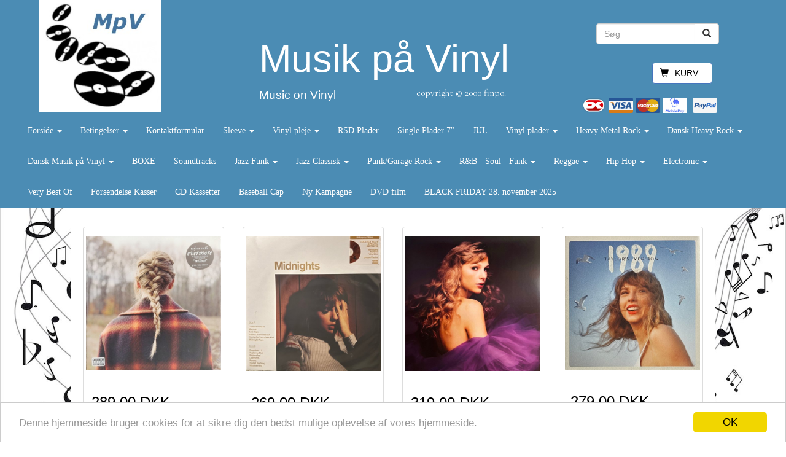

--- FILE ---
content_type: text/html; charset=UTF-8
request_url: https://www.mpvfinpo.dk/taylor-swift/
body_size: 154439
content:
				<!DOCTYPE html>
<html lang="en">
<head>
<title>Taylor Swift</title>
<meta name="description" content="">
<META name="KEYWORDS" content="">

<meta charset="utf-8">
<meta http-equiv="X-UA-Compatible" content="IE=edge">
<meta name="viewport" content="width=device-width, initial-scale=1">
    
<script src="https://ajax.googleapis.com/ajax/libs/jquery/1.11.3/jquery.min.js"></script>
    
<!-- HTML5 shim and Respond.js for IE8 support of HTML5 elements and media queries -->
<!--[if lt IE 9]>
<script src="https://oss.maxcdn.com/html5shiv/3.7.2/html5shiv.min.js"></script>
<script src="https://oss.maxcdn.com/respond/1.4.2/respond.min.js"></script>
<![endif]-->

<script type="text/javascript" src="/components/smartmenus/jquery.smartmenus.js"></script>
<script type="text/javascript" src="/components/smartmenus/jquery.smartmenus.bootstrap.js"></script>

<script src="https://maxcdn.bootstrapcdn.com/bootstrap/3.3.5/js/bootstrap.min.js"></script>
<script src="https://maxcdn.bootstrapcdn.com/js/ie10-viewport-bug-workaround.js"></script>
<link href="https://maxcdn.bootstrapcdn.com/bootstrap/3.3.5/css/bootstrap.min.css" rel="stylesheet">

<link href="/components/smartmenus/smartmenus.css" rel="stylesheet">
	<style>
	@media (min-width: 769px) {.navbar-nav li a {height: 50px; line-height: 50px; padding-top: 0; font-size: 14px;}}
	@media (min-width: 769px) {.submenucolor {}}
	@media (max-width: 769px) {.submenucolor {color:#fcfcfc;}}
	.navbar-default {
            background-color: #4b8cb4;
        margin: 0px; padding: 0px; border:0px; border-radius: 0 !important; box-shadow: none; background-image: none;
	font-family: Verdana;
	}
		.navbar-default .navbar-brand {
        color: #fcfcfc;
	}
		.navbar-default .navbar-brand:hover,
	.navbar-default .navbar-brand:focus {
    color: #fcfcfc;
	}
		.navbar-default .navbar-nav > li > a {
        color: #fcfcfc;
	}
	.navbar-default .navbar-nav > li > a:hover,
	.navbar-default .navbar-nav > li > a:focus {
       color: #fcfcfc;
	}
	.navbar-default .navbar-nav > .active > a, 
	.navbar-default .navbar-nav > .active > a:hover, 
	.navbar-default .navbar-nav > .active > a:focus {
         color: #000000;
         background-color: #ffffff;
	}
	.navbar-default .navbar-nav > .open > a, 
	.navbar-default .navbar-nav > .open > a:hover, 
	.navbar-default .navbar-nav > .open > a:focus {
         color: #fcfcfc;
            background-color: #4b8cb4;
    	}
	.menumargin {
    margin-top: -6px; margin-bottom:  -5px;
	}
	.dropdown-menu > li > a { height: auto;}
	</style>

<style>
.navbar-inverse {margin: 0px; padding: 0px; border:0px; border-radius: 0 !important; box-shadow: none; background-image: none;}
.row {margin-top: 10px;}
.carousel-control.left, .carousel-control.right{background: none !important; filter: progid:none !important;}
.floatright {float: right;}
@media (max-width: 769px) {.ecommerceimage {margin-bottom: 10px;}}
@media (min-width: 769px) {.ecommerceimage {margin-bottom: 10px;}}
.ecommercetitleheight {white-space: nowrap; width: 100%; overflow: hidden; text-overflow: ellipsis;}
</style>


<link href="https://fonts.googleapis.com/css?family=Cormorant+Garamond" rel="stylesheet" type="text/css" />

<link type="text/css" rel="stylesheet" href="/components/lightgallery/dist/css/lightgallery.css" />
<script src="/components/lightgallery/dist/js/lightgallery.min.js"></script>
<script src="/components/lightgallery/dist/js/lg-thumbnail.min.js"></script>
<script src="/components/lightgallery/dist/js/lg-fullscreen.min.js"></script>
<script type="text/javascript">
    $(document).ready(function() {
        $('.imageselect').lightGallery({
    selector: '.item'
});
    });
</script>
<script src="https://use.fontawesome.com/9798b179c3.js"></script>

<!-- Global site tag (gtag.js) - Google Analytics -->
<script async src="https://www.googletagmanager.com/gtag/js?id=G-L9FG5QCMHV"></script>
<script>
  window.dataLayer = window.dataLayer || [];
  function gtag(){dataLayer.push(arguments);}
  gtag('js', new Date());

  gtag('config', 'G-L9FG5QCMHV');
</script>    
<style>
body {background-color: #ffffff; background: url('/billeder/baggrunde/79_1920.jpg') no-repeat center center fixed; -webkit-background-size: cover; -moz-background-size: cover; -o-background-size: cover; background-size: cover;}
.container {max-width: 1050px;}
.defaulttextsettings {font-size:16px; color:#ffffff; font-family:arial;}
.btn-tobasket {border-color: #00660a; background-color: #00660a; color: #ffffff;}
.btn-tobasket:hover {border-color: #00660a; background-color: #00660a; color: #ffffff;}
.btn-more {border-color: #935c92; background-color: #935c92; color: #ffffff;}
.btn-more:hover {border-color: #935c92; background-color: #935c92; color: #ffffff;}
.ecommerce {color: #000000;}
.thumbnailbackground {}
.basketcolor {background-color: #ffffff; border-color: #4675BD; color: #000000;}
.basketglyphiconcolor {color: #000000;}
.basketnumbercolor {background-color: #e2e2e2; color: #000000;}</style>


<script type="text/javascript" src="//cdnjs.cloudflare.com/ajax/libs/cookieconsent2/1.0.9/cookieconsent.min.js"></script>
<script type="text/javascript">
    window.cookieconsent_options = {"message":"Denne hjemmeside bruger cookies for at sikre dig den bedst mulige oplevelse af vores hjemmeside.","dismiss":"OK","theme":"light-bottom"};
</script>

</head>

<body>
	
													<div id="bookmark131311">
					<div style='position: relative; width: 100%; height: 14.7vw; background-color: #4b8cb4;'><div class='container' style='width: 100%; height: 100%;'><div style="position: absolute; top: 11vw; left: 33vw; z-index: 1;">
	<p style='color: #ffffff; font-family: verdana, arial;font-size: 1.5vw;'>Music on Vinyl</p></div>
<div style="position: absolute; top: 11vw; left: 53vw; z-index: 1;">
	<p style='color: #ffffff; font-family: Cormorant Garamond, arial;font-size: 1.2vw;'>copyright &copy; 2000 finpo.</p></div>
<div style="position: absolute; top: 4vw; left: 33vw; z-index: 1;">
	<p style='color: #ffffff; font-family: helvetica Neue, arial;font-size: 4.9vw;'>Musik p&aring; Vinyl</p></div>
<div style="position: absolute; top: 0vw; left: 5vw; z-index: 1;">
	<img src='/upload/100399/thumb500-576551413b746a3eec4b9ddbaebb656bce4573.jpeg' class='img-responsive' style='width: 15.5vw;' alt=''></div>
<div style="position: absolute; top: 3vw; left: 77vw; z-index: 1;">
	<span class="hidden-xs"><form id="defaultFormsearch" name="defaultFormsearch" method="post" action="/empty.php" class="form-horizontal">
<div class="form-group">
	<div id="custom-search-input">
    	<div class="input-group" style="max-width: 200px;">
        <input type="text" name="search" class="search-query form-control" placeholder="Søg" />
         	<span class="input-group-btn">
            <button class="btn btn-default" type="submit">
            <span class=" glyphicon glyphicon-search"></span>
            </button>
             </span>
         </div>
	</div>
</div>
</form>

<script type="text/javascript">
var NameInFormTag = "defaultFormsearch";
var ActionURL = "/search.php";
eval("document."+NameInFormTag+".action='"+ActionURL+"'");
</script></span>
</div>
<div style="position: absolute; top: 12vw; left: 74vw; z-index: 1;">
	<span class="hidden-xs">					            		<span style="display: inline-block; position: relative; min-width: 30px; text-align: center; top: 5px; padding-left: 0px;"><img src="/images/icons/dankort.png" class="img-responsive center-block" style="width: 40px;" alt=""></span><span style="display: inline-block; position: relative; color: #000000; font-family: arial;font-size: 14px; text-align: left; top: 5px; padding-left: 0px;"></span>					            		<span style="display: inline-block; position: relative; min-width: 30px; text-align: center; top: 5px; padding-left: 0px;"><img src="/images/icons/visa.png" class="img-responsive center-block" style="width: 40px;" alt=""></span><span style="display: inline-block; position: relative; color: #000000; font-family: arial;font-size: 14px; text-align: left; top: 5px; padding-left: 0px;"></span>					            		<span style="display: inline-block; position: relative; min-width: 30px; text-align: center; top: 5px; padding-left: 0px;"><img src="/images/icons/mastercard.png" class="img-responsive center-block" style="width: 40px;" alt=""></span><span style="display: inline-block; position: relative; color: #000000; font-family: arial;font-size: 14px; text-align: left; top: 5px; padding-left: 0px;"></span>					            		<span style="display: inline-block; position: relative; min-width: 30px; text-align: center; top: 5px; padding-left: 0px;"><img src="/images/icons/mobilepay2.png" class="img-responsive center-block" style="width: 40px;" alt=""></span><span style="display: inline-block; position: relative; color: #000000; font-family: arial;font-size: 14px; text-align: left; top: 5px; padding-left: 0px;"></span>					            		<span style="display: inline-block; position: relative; min-width: 30px; text-align: center; top: 5px; padding-left: 5px;"><img src="/images/icons/paypal.png" class="img-responsive center-block" style="width: 40px;" alt=""></span><span style="display: inline-block; position: relative; color: #000000; font-family: arial;font-size: 14px; text-align: left; top: 5px; padding-left: 0px;"></span></span>
</div>
<div style="position: absolute; top: 8vw; left: 83vw; z-index: 1;">
	<span class="hidden-xs"><button type="button" class="btn btn-default basketcolor"><div style="float: left; margin-right: 5px;"><i class="glyphicon glyphicon-shopping-cart basketglyphiconcolor"></i></div> <div style="float: left; padding: 0px 5px 0px 5px; border-radius: 3px;"></div> <div style="float: left; margin-left: 5px;">KURV</div></button></span>
</div>
</div></div>

<div>
<div class="container-fluid" style="background-color: #4b8cb4;">
		<div class="prefilledmenu131311">
    		<nav class="navbar navbar-default">
    		<div class="navbar-header" style="margin-right: -10px;">
      		<button type="button" class="navbar-toggle collapsed" data-toggle="collapse" data-target="#bs-example-navbar-collapse-1">
        	<span class="sr-only">Toggle navigation</span>
        	<span class="icon-bar"></span>
        	<span class="icon-bar"></span>
       	 	<span class="icon-bar"></span>
       	 	<span class="icon-bar"></span>
      		</button>
      		
      		      		<button type="button" class="navbar-toggle collapsed basketcolor" data-toggle="collapse" data-target="#collapse2">
        	<span class="sr-only">Shopping card</span>
        	<span class="glyphicon glyphicon-shopping-cart basketglyphiconcolor" style="margin-right: 5px;"></span> <span class="basketglyphiconcolor"></span>      		</button>
      		      		
      		      		<button type="button" class="navbar-toggle collapsed" data-toggle="collapse" data-target="#collapse3">
        	<i class="glyphicon glyphicon-search"></i>
      		</button>
      		  				
      		<span class="visible-xs">
      		      		      		</span>
    		</div>
    		<div class="collapse navbar-collapse" id="bs-example-navbar-collapse-1">
      			      			      			<ul class='nav navbar-nav navbar-left'>
<li><a href='https://www.mpvfinpo.dk'>Forside <span class='caret'></span></a>
<ul class='dropdown-menu'>
<li><a href='/foer-du-bestiller/'><span class='submenucolor'>F&oslash;r du bestiller</span></a></li>

<li><a href='/saadan-bliver-dine-varer-pakket-ind/'><span class='submenucolor'>S&aring;dan bliver dine varer pakket</span></a></li>

<li><a href='/om-musik-paa-vinyl/'><span class='submenucolor'>Om Musik p&aring; Vinyl</span></a></li>
</ul>
</li>
<li><a href='/betingelser/'>Betingelser <span class='caret'></span></a>
<ul class='dropdown-menu'>
<li><a href='/kort-om-de-nye-ehandels-regler/'><span class='submenucolor'>Kort om de nye e-handels regler</span></a></li>

<li><a href='/info-betingelser/'><span class='submenucolor'>Info betingelser</span></a></li>
<li><a href='/retur-label/'><span class='submenucolor'>RETUR LABEL</span></a></li>
<li><a href='/levering/'><span class='submenucolor'>Leverings fragt</span></a></li>
<li><a href='/betaling/'><span class='submenucolor'>Betalings muligheder</span></a></li>
</ul>
</li>
<li><a href='/kontaktformular/'>Kontaktformular</a></li>
<li><a href='/sleeve/'>Sleeve <span class='caret'></span></a>
<ul class='dropdown-menu'>
<li><a href='/lp-outer-sleeve/'><span class='submenucolor'>LP Outer Sleeve</span></a></li>
<li><a href='/lp-inner-sleeve/'><span class='submenucolor'>LP Inner Sleeve</span></a></li>
<li><a href='/lp-cover/'><span class='submenucolor'>LP Cover</span></a></li>
<li><a href='/billed-lp-sleeve/'><span class='submenucolor'>Billed LP Sleeve</span></a></li>
<li><a href='/sleeve-til-dobbelt-lp/'><span class='submenucolor'>Sleeve til Dobbelt LP</span></a></li>
<li><a href='/10-lp-sleeve/'><span class='submenucolor'>10" LP Sleeve</span></a></li>
<li><a href='/7-single-sleeve/'><span class='submenucolor'>7" Single Sleeve</span></a></li>
<li><a href='/general-information-om-tykkelse-paa-sleeve/'><span class='submenucolor'>Information om tykkelse p&aring; Sleeve</span></a></li>
</ul>
</li>
<li><a href='/vinyl-pleje/'>Vinyl pleje <span class='caret'></span></a>
<ul class='dropdown-menu'>
<li><a href='/pladerenser/'><span class='submenucolor'>Pladerenser</span></a></li>
<li><a href='/boerste-og-klud/'><span class='submenucolor'>B&oslash;rste, Klud og Filt Disc</span></a></li>
<li><a href='/adapter/'><span class='submenucolor'>Adapter</span></a></li>
<li><a href='/skillerum/'><span class='submenucolor'>Skillerum</span></a></li>
</ul>
</li>
<li><a href='/record-store-day/'>RSD Plader</a></li>
<li><a href='/single-plader-7/'>Single Plader 7"</a></li>
<li><a href='/jul/'>JUL</a></li>
<li><a href='/vinyl-plader/'>Vinyl plader <span class='caret'></span></a>
<ul class='dropdown-menu'>
<li><a href='/alfabetisk/'><span class='submenucolor'>Alfabetisk</span> <span class='caret'></span></a>
<ul class='dropdown-menu'>
<li><a href='/a/'><span class='submenucolor'>A</span> <span class='caret'></span></a>
<ul class='dropdown-menu'>
<li><a href='/abba/'><span class='submenucolor'>ABBA</span></a></li>

<li><a href='/acdc/'><span class='submenucolor'>AC/DC</span></a></li>

<li><a href='/ace-of-base/'><span class='submenucolor'>Ace Of Base</span></a></li>

<li><a href='/adele/'><span class='submenucolor'>Adele</span></a></li>

<li><a href='/aerosmith/'><span class='submenucolor'>Aerosmith</span></a></li>

<li><a href='/artic-monkeys/'><span class='submenucolor'>Arctic Monkeys</span></a></li>

<li><a href='/the-alan-parsons-project/'><span class='submenucolor'>The Alan Parsons Project</span></a></li>

<li><a href='/the-allmann-brothers-band/'><span class='submenucolor'>The Allman Brothers Band / Gregg Allman</span></a></li>

<li><a href='/america/'><span class='submenucolor'>America</span></a></li>

<li><a href='/rick-astley/'><span class='submenucolor'>Rick Astley</span></a></li>
</ul>
</li>

<li><a href='/b/'><span class='submenucolor'>B</span> <span class='caret'></span></a>
<ul class='dropdown-menu'>
<li><a href='/b-52/'><span class='submenucolor'>The B-52's </span></a></li>

<li><a href='/bad-company/'><span class='submenucolor'>Bad Company</span></a></li>

<li><a href='/the-band/'><span class='submenucolor'>The Band</span></a></li>

<li><a href='/band-of-horses/'><span class='submenucolor'>Band Of Horses</span></a></li>

<li><a href='/beach-boys/'><span class='submenucolor'>Beach Boys</span></a></li>

<li><a href='/beatles/'><span class='submenucolor'>Beatles</span></a></li>

<li><a href='/jeff-beck/'><span class='submenucolor'>Jeff Beck</span></a></li>

<li><a href='/bee-gees/'><span class='submenucolor'>Bee Gees</span></a></li>

<li><a href='/black-stone-cherry/'><span class='submenucolor'>Black Stone Cherry</span></a></li>
<li><a href='/blue-oumlyster-cult/'><span class='submenucolor'>Blue &Ouml;yster Cult</span></a></li>
<li><a href='/bo-kaspers-orkester/'><span class='submenucolor'>Bo Kaspers Orkester</span></a></li>
<li><a href='/joe-bonamassa/'><span class='submenucolor'>Joe Bonamassa</span></a></li>
<li><a href='/big-thief/'><span class='submenucolor'>Big Thief</span></a></li>
<li><a href='/bowie-david/'><span class='submenucolor'>Bowie, David</span></a></li>
<li><a href='/bread/'><span class='submenucolor'>Bread</span></a></li>
<li><a href='/kate-bush/'><span class='submenucolor'>Kate Bush</span></a></li>
<li><a href='/byrds/'><span class='submenucolor'>Byrds</span></a></li>
<li><a href='/blur/'><span class='submenucolor'>Blur</span></a></li>
<li><a href='/michael-bublegrave/'><span class='submenucolor'>Michael Bubl&egrave;</span></a></li>
</ul>
</li>

<li><a href='/c/'><span class='submenucolor'>C</span> <span class='caret'></span></a>
<ul class='dropdown-menu'>
<li><a href='/cactus/'><span class='submenucolor'>Cactus</span></a></li>
<li><a href='/jj-cale/'><span class='submenucolor'>J.J. Cale</span></a></li>
<li><a href='/camel/'><span class='submenucolor'>Camel</span></a></li>
<li><a href='/captain-beefheart/'><span class='submenucolor'>Captain Beefheart</span></a></li>
<li><a href='/the-cardigans/'><span class='submenucolor'>The Cardigans</span></a></li>
<li><a href='/the-cars/'><span class='submenucolor'>The Cars</span></a></li>
<li><a href='/johnny-cash/'><span class='submenucolor'>Johnny Cash</span></a></li>
<li><a href='/cheep-trick/'><span class='submenucolor'>Cheap Trick</span></a></li>
<li><a href='/chicago/'><span class='submenucolor'>Chicago</span></a></li>
<li><a href='/leonard-cohen/'><span class='submenucolor'>Leonard Cohen</span></a></li>
<li><a href='/coldplay/'><span class='submenucolor'>Coldplay</span></a></li>
<li><a href='/phil-collins/'><span class='submenucolor'>Phil Collins</span></a></li>
<li><a href='/colosseum/'><span class='submenucolor'>COLOSSEUM</span></a></li>
<li><a href='/alice-cooper/'><span class='submenucolor'>Alice Cooper</span></a></li>
<li><a href='/elvis-costello-155136/'><span class='submenucolor'>Elvis Costello</span></a></li>
<li><a href='/the-cranberies/'><span class='submenucolor'>The Cranberies</span></a></li>
<li><a href='/cream--clapton/'><span class='submenucolor'>Cream - Eric Clapton</span></a></li>
<li><a href='/creedence-clearwater-revival-/'><span class='submenucolor'>Creedence Clearwater Revival </span></a></li>
<li><a href='/crosby-stills-nash--young-154846/'><span class='submenucolor'>Crosby, Stills, Nash & Young</span></a></li>
<li><a href='/crowded-house/'><span class='submenucolor'>Crowded House</span></a></li>
<li><a href='/cultue-club--boy-george/'><span class='submenucolor'>Cultue Club - Boy George</span></a></li>
<li><a href='/the-cure/'><span class='submenucolor'>The Cure</span></a></li>
</ul>
</li>

<li><a href='/d/'><span class='submenucolor'>D</span> <span class='caret'></span></a>
<ul class='dropdown-menu'>
<li><a href='/miles-davis/'><span class='submenucolor'>Miles Davis</span></a></li>
<li><a href='/the-decemberists/'><span class='submenucolor'>The Decemberists</span></a></li>
<li><a href='/deep-purple/'><span class='submenucolor'>Deep Purple</span></a></li>
<li><a href='/depeche-mode/'><span class='submenucolor'>Depeche Mode</span></a></li>
<li><a href='/dire-straits/'><span class='submenucolor'>Dire Straits</span></a></li>
<li><a href='/doors/'><span class='submenucolor'>Doors</span></a></li>
<li><a href='/dylan-bob/'><span class='submenucolor'>Dylan, Bob</span></a></li>
<li><a href='/duran-duran/'><span class='submenucolor'>Duran Duran</span></a></li>
<li><a href='/doobie-brothers/'><span class='submenucolor'>Doobie Brothers</span></a></li>
</ul>
</li>

<li><a href='/e/'><span class='submenucolor'>E</span> <span class='caret'></span></a>
<ul class='dropdown-menu'>
<li><a href='/eagles/'><span class='submenucolor'>Eagles</span></a></li>
<li><a href='/elo/'><span class='submenucolor'>ELO</span></a></li>
<li><a href='/erasure/'><span class='submenucolor'>Erasure</span></a></li>
<li><a href='/eurythmics/'><span class='submenucolor'>Eurythmics</span></a></li>
<li><a href='/evanescence/'><span class='submenucolor'>Evanescence</span></a></li>
</ul>
</li>

<li><a href='/f/'><span class='submenucolor'>F</span> <span class='caret'></span></a>
<ul class='dropdown-menu'>
<li><a href='/faces/'><span class='submenucolor'>Faces</span></a></li>
<li><a href='/falco/'><span class='submenucolor'>Falco</span></a></li>
<li><a href='/fleetwood-mac/'><span class='submenucolor'>Fleetwood Mac</span></a></li>
<li><a href='/foo-fighters/'><span class='submenucolor'>Foo Fighters</span></a></li>
<li><a href='/franz-ferdinand/'><span class='submenucolor'>Franz Ferdinand</span></a></li>
<li><a href='/free/'><span class='submenucolor'>Free</span></a></li>
<li><a href='/marianne-faithfull/'><span class='submenucolor'>Marianne Faithfull</span></a></li>
<li><a href='/bryan-ferry/'><span class='submenucolor'>Bryan Ferry</span></a></li>
<li><a href='/agnetha-fatildeltskog--agnetha-faumlltskog-vol-2--farvet-vinyl/'><span class='submenucolor'>Agnetha F&atilde;ltskog </span></a></li>
<li><a href='/john-fogerty/'><span class='submenucolor'>John Fogerty</span></a></li>
<li><a href='/foreigner/'><span class='submenucolor'>Foreigner</span></a></li>
</ul>
</li>

<li><a href='/g/'><span class='submenucolor'>G</span> <span class='caret'></span></a>
<ul class='dropdown-menu'>
<li><a href='/peter-gabriel/'><span class='submenucolor'>Peter Gabriel</span></a></li>
<li><a href='/noel-gallaghers-high-flying-birds/'><span class='submenucolor'>Noel Gallagher's High Flying Birds</span></a></li>
<li><a href='/genesis/'><span class='submenucolor'>Genesis</span></a></li>
<li><a href='/golden-earring/'><span class='submenucolor'>Golden Earring</span></a></li>
<li><a href='/peter-green/'><span class='submenucolor'>Peter Green</span></a></li>
<li><a href='/green-day/'><span class='submenucolor'>Green Day</span></a></li>
<li><a href='/buddy-guy/'><span class='submenucolor'>Buddy Guy</span></a></li>
</ul>
</li>

<li><a href='/h/'><span class='submenucolor'>H</span> <span class='caret'></span></a>
<ul class='dropdown-menu'>
<li><a href='/beth-hart/'><span class='submenucolor'>Beth Hart</span></a></li>
<li><a href='/pj-harvey/'><span class='submenucolor'>P.J. Harvey</span></a></li>
<li><a href='/daryl-hall--john-oates/'><span class='submenucolor'>Daryl Hall & John Oates</span></a></li>
<li><a href='/hawkwind/'><span class='submenucolor'>Hawkwind</span></a></li>
<li><a href='/steve-harley-and-the-cockney-rebel/'><span class='submenucolor'>Steve Harley and & The Cockney Rebel</span></a></li>
<li><a href='/george-harrison/'><span class='submenucolor'>George Harrison</span></a></li>
<li><a href='/hendrix-jimi-/'><span class='submenucolor'>Hendrix, Jimi </span></a></li>
<li><a href='/hooker-john-lee-/'><span class='submenucolor'>Hooker, John Lee </span></a></li>
</ul>
</li>

<li><a href='/i/'><span class='submenucolor'>I</span> <span class='caret'></span></a>
<ul class='dropdown-menu'>
<li><a href='/iggy-pop/'><span class='submenucolor'>Iggy Pop</span></a></li>
<li><a href='/inxs/'><span class='submenucolor'>Inxs</span></a></li>
<li><a href='/isley-brothers/'><span class='submenucolor'>Isley Brothers</span></a></li>
</ul>
</li>

<li><a href='/j/'><span class='submenucolor'>J</span> <span class='caret'></span></a>
<ul class='dropdown-menu'>
<li><a href='/jamiroquai/'><span class='submenucolor'>Jamiroquai</span></a></li>
<li><a href='/jeanmichel-jarre/'><span class='submenucolor'>Jean-Michel Jarre</span></a></li>
<li><a href='/jefferson-airplane-/'><span class='submenucolor'>Jefferson Airplane </span></a></li>
<li><a href='/jethro-tull/'><span class='submenucolor'>Jethro Tull</span></a></li>
<li><a href='/billy-joel/'><span class='submenucolor'>Billy Joel</span></a></li>
<li><a href='/joan-jett/'><span class='submenucolor'>Joan Jett</span></a></li>
<li><a href='/orah-jones/'><span class='submenucolor'>Norah Jones</span></a></li>
<li><a href='/janis-joplin/'><span class='submenucolor'>Janis Joplin</span></a></li>
</ul>
</li>

<li><a href='/k/'><span class='submenucolor'>K</span> <span class='caret'></span></a>
<ul class='dropdown-menu'>
<li><a href='/kansas/'><span class='submenucolor'>Kansas</span></a></li>
<li><a href='/keane/'><span class='submenucolor'>Keane</span></a></li>
<li><a href='/kent/'><span class='submenucolor'>Kent</span></a></li>
<li><a href='/bb-king/'><span class='submenucolor'>B.B. King</span></a></li>
<li><a href='/carole-king/'><span class='submenucolor'>Carole King</span></a></li>
<li><a href='/kings-of-leon/'><span class='submenucolor'>Kings Of Leon</span></a></li>
<li><a href='/the-kinks/'><span class='submenucolor'>The Kinks</span></a></li>
<li><a href='/kiss/'><span class='submenucolor'>Kiss</span></a></li>
</ul>
</li>

<li><a href='/l/'><span class='submenucolor'>L</span> <span class='caret'></span></a>
<ul class='dropdown-menu'>
<li><a href='/lady-gaga-153078/'><span class='submenucolor'>Lady Gaga</span></a></li>
<li><a href='/cyndi-lauper/'><span class='submenucolor'>Cyndi Lauper</span></a></li>
<li><a href='/avril-lavigne/'><span class='submenucolor'>Avril Lavigne</span></a></li>
<li><a href='/lcd-soundsystem/'><span class='submenucolor'>LCD Soundsystem</span></a></li>
<li><a href='/led-zeppelin/'><span class='submenucolor'>Led Zeppelin</span></a></li>
<li><a href='/lynyrd-skynyrd/'><span class='submenucolor'>Lynyrd Skynyrd</span></a></li>
<li><a href='/level-42/'><span class='submenucolor'>Level 42</span></a></li>
<li><a href='/the-libertines/'><span class='submenucolor'>The Libertines</span></a></li>
<li><a href='/alvin-lee--ten-years-after/'><span class='submenucolor'>Alvin Lee / Ten Years After</span></a></li>
<li><a href='/annie-lennox/'><span class='submenucolor'>Annie Lennox</span></a></li>
</ul>
</li>

<li><a href='/m/'><span class='submenucolor'>M</span> <span class='caret'></span></a>
<ul class='dropdown-menu'>
<li><a href='/madonna/'><span class='submenucolor'>Madonna</span></a></li>
<li><a href='/madness-154966/'><span class='submenucolor'>Madness</span></a></li>
<li><a href='/manic-street-preachers/'><span class='submenucolor'>Manic Street Preachers</span></a></li>
<li><a href='/-marillion/'><span class='submenucolor'> Marillion</span></a></li>
<li><a href='/maroon-5/'><span class='submenucolor'>Maroon 5</span></a></li>
<li><a href='/bruno-mars/'><span class='submenucolor'>Bruno Mars</span></a></li>
<li><a href='/dave-mason/'><span class='submenucolor'>Dave Mason</span></a></li>
<li><a href='/massive-attack/'><span class='submenucolor'>Massive Attack</span></a></li>
<li><a href='/john-mayall/'><span class='submenucolor'>John Mayall & the Bluesbreakers</span></a></li>
<li><a href='/john-mayer-/'><span class='submenucolor'>John Mayer </span></a></li>
<li><a href='/poul-mccartney/'><span class='submenucolor'>Poul McCartney</span></a></li>
<li><a href='/meat-loaf/'><span class='submenucolor'>Meat Loaf</span></a></li>
<li><a href='/kylie-minoque/'><span class='submenucolor'>Kylie Minoque</span></a></li>
<li><a href='/the-mission/'><span class='submenucolor'>The Mission</span></a></li>
<li><a href='/george-michael/'><span class='submenucolor'>George Michael</span></a></li>
<li><a href='/modern-talking/'><span class='submenucolor'>Modern Talking</span></a></li>
<li><a href='/moody-blues/'><span class='submenucolor'>Moody Blues</span></a></li>
<li><a href='/gary-moore/'><span class='submenucolor'>Gary Moore</span></a></li>
<li><a href='/alanis-morissette-143925/'><span class='submenucolor'>Alanis Morissette</span></a></li>
<li><a href='/morissey/'><span class='submenucolor'>Morrissey</span></a></li>
<li><a href='/van-morrison/'><span class='submenucolor'>Van Morrison</span></a></li>
<li><a href='/moumltley-cruumle/'><span class='submenucolor'>M&ouml;tley Cr&uuml;e</span></a></li>
<li><a href='/mott-the-hoople/'><span class='submenucolor'>Mott The Hoople</span></a></li>
<li><a href='/mountain/'><span class='submenucolor'>Mountain</span></a></li>
<li><a href='/peter-murphy/'><span class='submenucolor'>Peter Murphy</span></a></li>
<li><a href='/taj-mahal/'><span class='submenucolor'>Taj Mahal</span></a></li>
<li><a href='/munford--sons--babel/'><span class='submenucolor'>MUNFORD & SONS - Babel</span></a></li>
</ul>
</li>

<li><a href='/master-works/'><span class='submenucolor'>Master Works</span></a></li>

<li><a href='/n/'><span class='submenucolor'>N</span> <span class='caret'></span></a>
<ul class='dropdown-menu'>
<li><a href='/the-national/'><span class='submenucolor'>The National</span></a></li>
<li><a href='/nazaret/'><span class='submenucolor'>Nazareth</span></a></li>
<li><a href='/new-order/'><span class='submenucolor'>New Order</span></a></li>
<li><a href='/nine-inch-nails/'><span class='submenucolor'>Nine Inch Nails</span></a></li>
<li><a href='/gary-numan--tubeway-army-/'><span class='submenucolor'>Gary Numan // Tubeway Army </span></a></li>
<li><a href='/ted-nugent/'><span class='submenucolor'>Ted Nugent</span></a></li>
</ul>
</li>

<li><a href='/o/'><span class='submenucolor'>O</span> <span class='caret'></span></a>
<ul class='dropdown-menu'>
<li><a href='/oasis/'><span class='submenucolor'>Oasis</span></a></li>
<li><a href='/mike-oldfield/'><span class='submenucolor'>Mike Oldfield</span></a></li>
<li><a href='/yoko-ono/'><span class='submenucolor'>Yoko Ono</span></a></li>
<li><a href='/roy-orbison/'><span class='submenucolor'>Roy Orbison</span></a></li>
</ul>
</li>

<li><a href='/p/'><span class='submenucolor'>P</span> <span class='caret'></span></a>
<ul class='dropdown-menu'>
<li><a href='/panic-at-the-disco/'><span class='submenucolor'>Panic! At The Disco</span></a></li>
<li><a href='/dolly-parton/'><span class='submenucolor'>Dolly Parton</span></a></li>
<li><a href='/pearl-jam/'><span class='submenucolor'>Pearl Jam</span></a></li>
<li><a href='/pet-shop-boys/'><span class='submenucolor'>Pet Shop Boys</span></a></li>
<li><a href='/tom-petty-and-the-heartbreakers/'><span class='submenucolor'>Tom Petty And The Heartbreakers</span></a></li>
<li><a href='/pink/'><span class='submenucolor'>Pink</span></a></li>
<li><a href='/pink-floyd/'><span class='submenucolor'>Pink Floyd</span></a></li>
<li><a href='/the-police/'><span class='submenucolor'>The Police</span></a></li>
<li><a href='/elvis-presley/'><span class='submenucolor'>Elvis Presley</span></a></li>
<li><a href='/primal-scream/'><span class='submenucolor'>Primal Scream</span></a></li>
<li><a href='/prince/'><span class='submenucolor'>Prince</span></a></li>
<li><a href='/procul-harum/'><span class='submenucolor'>Procul Harum</span></a></li>
<li><a href='/the-prodigy/'><span class='submenucolor'>The Prodigy</span></a></li>
</ul>
</li>

<li><a href='/q/'><span class='submenucolor'>Q</span> <span class='caret'></span></a>
<ul class='dropdown-menu'>
<li><a href='/queen/'><span class='submenucolor'>Queen / Freddie Mercury</span></a></li>
<li><a href='/queens-of-the-stone-age/'><span class='submenucolor'>Queens of the Stone Age</span></a></li>
</ul>
</li>

<li><a href='/r/'><span class='submenucolor'>R</span> <span class='caret'></span></a>
<ul class='dropdown-menu'>
<li><a href='/rem/'><span class='submenucolor'>R.E.M.</span></a></li>
<li><a href='/radiohead/'><span class='submenucolor'>Radiohead</span></a></li>
<li><a href='/ramones/'><span class='submenucolor'>Ramones</span></a></li>
<li><a href='/red-hot-chili-peppers/'><span class='submenucolor'>Red Hot Chili Peppers</span></a></li>
<li><a href='/lou-reed/'><span class='submenucolor'>Lou Reed</span></a></li>
<li><a href='/cliff-richard/'><span class='submenucolor'>Cliff Richard</span></a></li>
<li><a href='/gerry-rafferty-stealers-wheel/'><span class='submenucolor'>Gerry Rafferty/ Stealers Wheel</span></a></li>
<li><a href='/rolling-stones/'><span class='submenucolor'>Rolling Stones</span></a></li>
<li><a href='/roxette/'><span class='submenucolor'>Roxette</span></a></li>
<li><a href='/raveonettes/'><span class='submenucolor'>Raveonettes</span></a></li>
</ul>
</li>

<li><a href='/s/'><span class='submenucolor'>S</span> <span class='caret'></span></a>
<ul class='dropdown-menu'>
<li><a href='/saga/'><span class='submenucolor'>Saga</span></a></li>
<li><a href='/santana/'><span class='submenucolor'>Santana</span></a></li>
<li><a href='/joe-satriani/'><span class='submenucolor'>Joe Satriani</span></a></li>
<li><a href='/bos-scaggs-/'><span class='submenucolor'>Bos Scaggs </span></a></li>
<li><a href='/the-script/'><span class='submenucolor'>The Script</span></a></li>
<li><a href='/ed-sheeran/'><span class='submenucolor'>Ed Sheeran</span></a></li>
<li><a href='/shocking-blue/'><span class='submenucolor'>Shocking Blue</span></a></li>
<li><a href='/sia/'><span class='submenucolor'>Sia</span></a></li>
<li><a href='/sigur-ros/'><span class='submenucolor'>Sigur R&oacute;s</span></a></li>
<li><a href='/poul-simon--simon-and-garfunkel/'><span class='submenucolor'>Poul Simon - Simon and Garfunkel</span></a></li>
<li><a href='/simply-red/'><span class='submenucolor'>Simply Red</span></a></li>
<li><a href='/frank-sinatra/'><span class='submenucolor'>Frank Sinatra</span></a></li>
<li><a href='/skunk-anansie/'><span class='submenucolor'>Skunk Anansie</span></a></li>
<li><a href='/slade/'><span class='submenucolor'>Slade</span></a></li>
<li><a href='/patti-smith/'><span class='submenucolor'>Patti Smith</span></a></li>
<li><a href='/the-smiths/'><span class='submenucolor'>The Smiths</span></a></li>
<li><a href='/stereophonics/'><span class='submenucolor'>Soundgarden</span></a></li>
<li><a href='/spandau-ballet/'><span class='submenucolor'>Spandau Ballet</span></a></li>
<li><a href='/britney-spears--glory--2lp/'><span class='submenucolor'>Britney Spears </span></a></li>
<li><a href='/spice-girls/'><span class='submenucolor'>Spice Girls</span></a></li>
<li><a href='/spirit/'><span class='submenucolor'>Spirit</span></a></li>
<li><a href='/spoon-/'><span class='submenucolor'>Spoon </span></a></li>
<li><a href='/dusty-springfield/'><span class='submenucolor'>Dusty Springfield</span></a></li>
<li><a href='/bruce-springsteen/'><span class='submenucolor'>Bruce Springsteen</span></a></li>
<li><a href='/status-quo/'><span class='submenucolor'>Status Quo</span></a></li>
<li><a href='/steely-dan/'><span class='submenucolor'>Steely Dan</span></a></li>
<li><a href='/steve-miller-band/'><span class='submenucolor'>Steve Miller Band</span></a></li>
<li><a href='/the-streets/'><span class='submenucolor'>The Streets</span></a></li>
<li><a href='/the-strokes/'><span class='submenucolor'>The Strokes</span></a></li>
<li><a href='/stone-temple-pilots/'><span class='submenucolor'>Stone Temple Pilots</span></a></li>
<li><a href='/harry-styles/'><span class='submenucolor'>Harry Styles</span></a></li>
<li><a href='/supertramp/'><span class='submenucolor'>Supertramp</span></a></li>
<li><a href='/sweet/'><span class='submenucolor'>Sweet</span></a></li>
<li class='active'><a href='/taylor-swift/'><span class='submenucolor'>Taylor Swift</span></a></li>
<li><a href='/donna-summer/'><span class='submenucolor'>Donna Summer</span></a></li>
<li><a href='/the-stone-roses/'><span class='submenucolor'>The Stone Roses</span></a></li>
</ul>
</li>

<li><a href='/t/'><span class='submenucolor'>T</span> <span class='caret'></span></a>
<ul class='dropdown-menu'>
<li><a href='/talking-heads/'><span class='submenucolor'>Talking Heads</span></a></li>
<li><a href='/taste/'><span class='submenucolor'>Taste</span></a></li>
<li><a href='/james-taylor/'><span class='submenucolor'>James Taylor</span></a></li>
<li><a href='/the-1975/'><span class='submenucolor'>The 1975</span></a></li>
<li><a href='/thin-lizzy/'><span class='submenucolor'>Thin Lizzy</span></a></li>
<li><a href='/toto/'><span class='submenucolor'>Toto</span></a></li>
<li><a href='/shania-twain/'><span class='submenucolor'>Shania Twain</span></a></li>
<li><a href='/walter-trout/'><span class='submenucolor'>Walter Trout</span></a></li>
</ul>
</li>

<li><a href='/u/'><span class='submenucolor'>U</span> <span class='caret'></span></a>
<ul class='dropdown-menu'>
<li><a href='/u2/'><span class='submenucolor'>U2</span></a></li>
<li><a href='/underworld/'><span class='submenucolor'>Underworld</span></a></li>
</ul>
</li>

<li><a href='/v/'><span class='submenucolor'>V</span> <span class='caret'></span></a>
<ul class='dropdown-menu'>
<li><a href='/velvet-underderground/'><span class='submenucolor'>Velvet Underderground</span></a></li>
<li><a href='/stevie-ray-vaughan/'><span class='submenucolor'>STEVIE RAY VAUGHAN</span></a></li>
<li><a href='/vaya-con-dioz/'><span class='submenucolor'>Vaya Con Dioz</span></a></li>
<li><a href='/van-halen/'><span class='submenucolor'>Van Halen</span></a></li>
<li><a href='/vaious-artists/'><span class='submenucolor'>Vaious Artists</span></a></li>
</ul>
</li>

<li><a href='/w/'><span class='submenucolor'>W</span> <span class='caret'></span></a>
<ul class='dropdown-menu'>
<li><a href='/tom-waits/'><span class='submenucolor'>Tom Waits</span></a></li>
<li><a href='/warrant/'><span class='submenucolor'>Warrant</span></a></li>
<li><a href='/muddy-waters/'><span class='submenucolor'>Muddy Waters</span></a></li>
<li><a href='/roger-waters/'><span class='submenucolor'>Roger Waters</span></a></li>
<li><a href='/the-weeknd/'><span class='submenucolor'>The Weeknd</span></a></li>
<li><a href='/the-white-sripes/'><span class='submenucolor'>The White Sripes</span></a></li>
<li><a href='/leslie-west/'><span class='submenucolor'>Leslie West</span></a></li>
<li><a href='/the-who/'><span class='submenucolor'>The Who</span></a></li>
<li><a href='/kim-wilde/'><span class='submenucolor'>Kim Wilde</span></a></li>
<li><a href='/weeping-willows/'><span class='submenucolor'>Weeping Willows</span></a></li>
<li><a href='/amy-winehouse/'><span class='submenucolor'>Amy Winehouse</span></a></li>
<li><a href='/wings/'><span class='submenucolor'>Wings</span></a></li>
<li><a href='/johnny-winter/'><span class='submenucolor'>Johnny Winter</span></a></li>
</ul>
</li>

<li><a href='/x/'><span class='submenucolor'>X</span></a></li>

<li><a href='/y/'><span class='submenucolor'>Y</span> <span class='caret'></span></a>
<ul class='dropdown-menu'>
<li><a href='/yes/'><span class='submenucolor'>Yes</span></a></li>
<li><a href='/neil-young/'><span class='submenucolor'>Neil Young</span></a></li>
</ul>
</li>

<li><a href='/z-119555/'><span class='submenucolor'>Z</span> <span class='caret'></span></a>
<ul class='dropdown-menu'>
<li><a href='/frank-zappa/'><span class='submenucolor'>Frank Zappa</span></a></li>
<li><a href='/zz-top/'><span class='submenucolor'>ZZ Top</span></a></li>
</ul>
</li>
</ul>
</li>
</ul>
</li>
<li><a href='/metal-rock/'>Heavy Metal Rock <span class='caret'></span></a>
<ul class='dropdown-menu'>
<li><a href='/a-153409/'><span class='submenucolor'>Alfabetisk</span> <span class='caret'></span></a>
<ul class='dropdown-menu'>
<li><a href='/a-153412/'><span class='submenucolor'>A</span> <span class='caret'></span></a>
<ul class='dropdown-menu'>
<li><a href='/alice-in-chains/'><span class='submenucolor'>Alice in Chains</span></a></li>
<li><a href='/accept/'><span class='submenucolor'>Accept</span></a></li>
<li><a href='/amon-amarth/'><span class='submenucolor'>Amon Amarth</span></a></li>
</ul>
</li>
<li><a href='/b-153414/'><span class='submenucolor'>B</span> <span class='caret'></span></a>
<ul class='dropdown-menu'>
<li><a href='/black-sabbath/'><span class='submenucolor'>Black Sabbath</span></a></li>
<li><a href='/blind-guardian-143025/'><span class='submenucolor'>Blind Guardian</span></a></li>
<li><a href='/blitzkrieg/'><span class='submenucolor'>Blitzkrieg</span></a></li>
</ul>
</li>
<li><a href='/c-153416/'><span class='submenucolor'>C</span> <span class='caret'></span></a>
<ul class='dropdown-menu'>
<li><a href='/the-crown/'><span class='submenucolor'>The Crown</span></a></li>
<li><a href='/the-cult/'><span class='submenucolor'>The Cult</span></a></li>
</ul>
</li>
<li><a href='/d-153434/'><span class='submenucolor'>D</span> <span class='caret'></span></a>
<ul class='dropdown-menu'>
<li><a href='/def-leppard/'><span class='submenucolor'>Def leppard</span></a></li>
<li><a href='/deftones/'><span class='submenucolor'>Deftones</span></a></li>
<li><a href='/dimmu-borgir/'><span class='submenucolor'>Dimmu Borgir</span></a></li>
<li><a href='/dio/'><span class='submenucolor'>DIO</span></a></li>
<li><a href='/disturbed/'><span class='submenucolor'>Disturbed</span></a></li>
<li><a href='/dream-theater/'><span class='submenucolor'>Dream Theater</span></a></li>
</ul>
</li>
<li><a href='/e-153444/'><span class='submenucolor'>E - F</span> <span class='caret'></span></a>
<ul class='dropdown-menu'>
<li><a href='/electric-boys/'><span class='submenucolor'>Electric Boys</span></a></li>
</ul>
</li>
<li><a href='/g-153449/'><span class='submenucolor'>G</span> <span class='caret'></span></a>
<ul class='dropdown-menu'>
<li><a href='/guns-n-roses/'><span class='submenucolor'>Guns N' Roses</span></a></li>
<li><a href='/grave-digger/'><span class='submenucolor'>Grave Digger</span></a></li>
<li><a href='/ghost/'><span class='submenucolor'>Ghost</span></a></li>
</ul>
</li>
<li><a href='/h-153450/'><span class='submenucolor'>H - I - J</span> <span class='caret'></span></a>
<ul class='dropdown-menu'>
<li><a href='/harem-scarem/'><span class='submenucolor'>Harem Scarem</span></a></li>
<li><a href='/imortal/'><span class='submenucolor'>Immortal</span></a></li>
<li><a href='/iron-maiden/'><span class='submenucolor'>Iron Maiden</span></a></li>
<li><a href='/judas-priest/'><span class='submenucolor'>Judas Priest</span></a></li>
</ul>
</li>
<li><a href='/k-153524/'><span class='submenucolor'>K</span> <span class='caret'></span></a>
<ul class='dropdown-menu'>
<li><a href='/korn/'><span class='submenucolor'>Korn</span></a></li>
</ul>
</li>
<li><a href='/l-153526/'><span class='submenucolor'>L</span> <span class='caret'></span></a>
<ul class='dropdown-menu'>
<li><a href='/lords-of-black/'><span class='submenucolor'>Lords Of Black</span></a></li>
<li><a href='/linkin-park/'><span class='submenucolor'>Linkin Park</span></a></li>
</ul>
</li>
<li><a href='/m-153527/'><span class='submenucolor'>M</span> <span class='caret'></span></a>
<ul class='dropdown-menu'>
<li><a href='/marilyn-manson/'><span class='submenucolor'>Marilyn Manson</span></a></li>
<li><a href='/mastodon/'><span class='submenucolor'>Mastodon</span></a></li>
<li><a href='/mayhem/'><span class='submenucolor'>Mayhem</span></a></li>
<li><a href='/megadeth/'><span class='submenucolor'>Megadeth</span></a></li>
<li><a href='/meshuggah/'><span class='submenucolor'>Meshuggah</span></a></li>
<li><a href='/metallica/'><span class='submenucolor'>Metallica</span></a></li>
<li><a href='/ministry/'><span class='submenucolor'>Ministry</span></a></li>
<li><a href='/michael-schenker/'><span class='submenucolor'>The Michael Schenker Group</span></a></li>
<li><a href='/motoumlrhead-/'><span class='submenucolor'>Mot&ouml;rhead </span></a></li>
</ul>
</li>
<li><a href='/n-153528/'><span class='submenucolor'>N</span> <span class='caret'></span></a>
<ul class='dropdown-menu'>
<li><a href='/nickelback/'><span class='submenucolor'>Nickelback</span></a></li>
<li><a href='/nightwish/'><span class='submenucolor'>Nightwish</span></a></li>
<li><a href='/nirvana/'><span class='submenucolor'>Nirvana</span></a></li>
</ul>
</li>
<li><a href='/o-153542/'><span class='submenucolor'>O</span> <span class='caret'></span></a>
<ul class='dropdown-menu'>
<li><a href='/ozzy-ozbourne/'><span class='submenucolor'>Ozzy Ozbourne</span></a></li>
</ul>
</li>
<li><a href='/p-153543/'><span class='submenucolor'>P</span> <span class='caret'></span></a>
<ul class='dropdown-menu'>
<li><a href='/pantera/'><span class='submenucolor'>Pantera</span></a></li>
<li><a href='/paradise-lost/'><span class='submenucolor'>Paradise Lost</span></a></li>
</ul>
</li>
<li><a href='/q-153544/'><span class='submenucolor'>Q</span></a></li>
<li><a href='/r-153545/'><span class='submenucolor'>R</span> <span class='caret'></span></a>
<ul class='dropdown-menu'>
<li><a href='/rage-against-the-machine/'><span class='submenucolor'>Rage Against The Machine</span></a></li>
<li><a href='/rammstein/'><span class='submenucolor'>Rammstein</span></a></li>
</ul>
</li>
<li><a href='/s-153546/'><span class='submenucolor'>S</span> <span class='caret'></span></a>
<ul class='dropdown-menu'>
<li><a href='/scorpions/'><span class='submenucolor'>Scorpions</span></a></li>
<li><a href='/skeletal-remains-/'><span class='submenucolor'>SKELETAL REMAINS </span></a></li>
<li><a href='/skumk-anansie/'><span class='submenucolor'>Skunk Anansie</span></a></li>
<li><a href='/slipknot/'><span class='submenucolor'>Slipknot</span></a></li>
<li><a href='/stone-temple-pilots-157039/'><span class='submenucolor'>Stone Temple Pilots</span></a></li>
<li><a href='/swallow-the-sun/'><span class='submenucolor'>Swallow The Sun</span></a></li>
</ul>
</li>
<li><a href='/t-153547/'><span class='submenucolor'>T - U</span> <span class='caret'></span></a>
<ul class='dropdown-menu'>
<li><a href='/36-crazyfists/'><span class='submenucolor'>36 Crazyfists</span></a></li>
<li><a href='/testament/'><span class='submenucolor'>Testament</span></a></li>
<li><a href='/tygers-of-pan-tang/'><span class='submenucolor'>Tygers Of Pan Tang</span></a></li>
<li><a href='/uriah-heep/'><span class='submenucolor'>Uriah Heep</span></a></li>
</ul>
</li>
<li><a href='/v-153579/'><span class='submenucolor'>V - W</span> <span class='caret'></span></a>
<ul class='dropdown-menu'>
<li><a href='/whitesnake/'><span class='submenucolor'>Whitesnake</span></a></li>
</ul>
</li>
<li><a href='/x-156512/'><span class='submenucolor'>X</span></a></li>
</ul>
</li>
</ul>
</li>
<li><a href='/dansk-heavy-rock/'>Dansk Heavy Rock <span class='caret'></span></a>
<ul class='dropdown-menu'>
<li><a href='/alfabetisk-153436/'><span class='submenucolor'>Alfabetisk</span> <span class='caret'></span></a>
<ul class='dropdown-menu'>
<li><a href='/a-155688/'><span class='submenucolor'>A</span></a></li>
<li><a href='/b-154830/'><span class='submenucolor'>B - C - D</span></a></li>
<li><a href='/h-153439/'><span class='submenucolor'>H</span></a></li>
<li><a href='/i--j-154626/'><span class='submenucolor'>I - J</span></a></li>
<li><a href='/k-154625/'><span class='submenucolor'>K - L - M</span></a></li>
<li><a href='/p-153438/'><span class='submenucolor'>P-Q-R-S-T</span> <span class='caret'></span></a>
<ul class='dropdown-menu'>
<li><a href='/pretty-maids/'><span class='submenucolor'>Pretty Maids</span></a></li>
</ul>
</li>
<li><a href='/v--w/'><span class='submenucolor'>V - W</span></a></li>
</ul>
</li>
</ul>
</li>
<li><a href='/dansk-musik/'>Dansk Musik p&aring; Vinyl <span class='caret'></span></a>
<ul class='dropdown-menu'>
<li><a href='/alfabetisk-153486/'><span class='submenucolor'>Alfabetisk</span> <span class='caret'></span></a>
<ul class='dropdown-menu'>
<li><a href='/a-153601/'><span class='submenucolor'>A</span></a></li>
<li><a href='/b-153489/'><span class='submenucolor'>B</span> <span class='caret'></span></a>
<ul class='dropdown-menu'>
<li><a href='/baby-woodrose/'><span class='submenucolor'>Baby Woodrose</span></a></li>
<li><a href='/boernemusik/'><span class='submenucolor'>B&oslash;rnemusik</span></a></li>
</ul>
</li>
<li><a href='/c-153488/'><span class='submenucolor'>C</span> <span class='caret'></span></a>
<ul class='dropdown-menu'>
<li><a href='/carpark-north/'><span class='submenucolor'>Carpark North</span></a></li>
</ul>
</li>
<li><a href='/d-153487/'><span class='submenucolor'>D</span> <span class='caret'></span></a>
<ul class='dropdown-menu'>
<li><a href='/dizzy-mizz-lizzy/'><span class='submenucolor'>Dizzy Mizz Lizzy / Tim Chr.</span></a></li>
<li><a href='/dad-/'><span class='submenucolor'>D-A-D </span></a></li>
<li><a href='/target-group-records/'><span class='submenucolor'>Den Syvende S&oslash;n</span></a></li>
<li><a href='/jacob-dinesen/'><span class='submenucolor'>Jacob Dinesen</span></a></li>
</ul>
</li>
<li><a href='/e-153602/'><span class='submenucolor'>E</span></a></li>
<li><a href='/f-153490/'><span class='submenucolor'>F</span> <span class='caret'></span></a>
<ul class='dropdown-menu'>
<li><a href='/folkeklubben/'><span class='submenucolor'>Folkeklubben</span></a></li>
</ul>
</li>
<li><a href='/g-154557/'><span class='submenucolor'>G</span></a></li>
<li><a href='/h-154558/'><span class='submenucolor'>H</span> <span class='caret'></span></a>
<ul class='dropdown-menu'>
<li><a href='/soeren-huss/'><span class='submenucolor'>S&oslash;ren Huss</span></a></li>
<li><a href='/hugorm/'><span class='submenucolor'>Hugorm</span></a></li>
</ul>
</li>
<li><a href='/j-153491/'><span class='submenucolor'>I - J</span> <span class='caret'></span></a>
<ul class='dropdown-menu'>
<li><a href='/juncker/'><span class='submenucolor'>Juncker</span></a></li>
<li><a href='/cv-joergensen/'><span class='submenucolor'>C.V. J&oslash;rgensen</span></a></li>
</ul>
</li>
<li><a href='/k-153492/'><span class='submenucolor'>K</span> <span class='caret'></span></a>
<ul class='dropdown-menu'>
<li><a href='/kashmir/'><span class='submenucolor'>Kashmir</span></a></li>
<li><a href='/katinka/'><span class='submenucolor'>Katinka</span></a></li>
<li><a href='/marie-key/'><span class='submenucolor'>Marie Key</span></a></li>
<li><a href='/poul-krebs/'><span class='submenucolor'>Poul Krebs</span></a></li>
</ul>
</li>
<li><a href='/l-153493/'><span class='submenucolor'>L</span> <span class='caret'></span></a>
<ul class='dropdown-menu'>
<li><a href='/kim-larsen--gasolin/'><span class='submenucolor'>Kim Larsen - Gasolin'</span></a></li>
<li><a href='/love-shop/'><span class='submenucolor'>Love Shop - Jens Unmark</span></a></li>
<li><a href='/lukas-graham/'><span class='submenucolor'>Lukas Graham</span></a></li>
</ul>
</li>
<li><a href='/m-153494/'><span class='submenucolor'>M</span> <span class='caret'></span></a>
<ul class='dropdown-menu'>
<li><a href='/mind-of-99/'><span class='submenucolor'>Minds Of 99</span></a></li>
<li><a href='/mew/'><span class='submenucolor'>Mew</span></a></li>
<li><a href='/magtens-korridorer/'><span class='submenucolor'>Magtens Korridorer</span></a></li>
</ul>
</li>
<li><a href='/n-153495/'><span class='submenucolor'>N</span> <span class='caret'></span></a>
<ul class='dropdown-menu'>
<li><a href='/nelson-can/'><span class='submenucolor'>Nelson Can</span></a></li>
<li><a href='/nicolai-noerlund/'><span class='submenucolor'>Nicolaj N&oslash;rlund</span></a></li>
<li><a href='/natasja-156686/'><span class='submenucolor'>Natasja</span></a></li>
</ul>
</li>
<li><a href='/o-154559/'><span class='submenucolor'>O</span></a></li>
<li><a href='/p-154560/'><span class='submenucolor'>P</span></a></li>
<li><a href='/r-154227/'><span class='submenucolor'>R</span></a></li>
<li><a href='/s-153496/'><span class='submenucolor'>S</span> <span class='caret'></span></a>
<ul class='dropdown-menu'>
<li><a href='/savage-rose/'><span class='submenucolor'>Savage Rose</span></a></li>
<li><a href='/sebastian/'><span class='submenucolor'>Sebastian</span></a></li>
<li><a href='/niels-skousen/'><span class='submenucolor'>Niels Skousen</span></a></li>
<li><a href='/peter-sommer/'><span class='submenucolor'>Peter Sommer</span></a></li>
<li><a href='/suspekt/'><span class='submenucolor'>Suspekt</span></a></li>
</ul>
</li>
<li><a href='/t-154140/'><span class='submenucolor'>T - U</span> <span class='caret'></span></a>
<ul class='dropdown-menu'>
<li><a href='/dan-turell-/'><span class='submenucolor'>Dan Tur&eacute;ll </span></a></li>
<li><a href='/trentemoeller/'><span class='submenucolor'>Trentem&oslash;ller</span></a></li>
</ul>
</li>
<li><a href='/v-153497/'><span class='submenucolor'>V - W</span> <span class='caret'></span></a>
<ul class='dropdown-menu'>
<li><a href='/rasmus-walter/'><span class='submenucolor'>Rasmus Walter</span></a></li>
</ul>
</li>
<li><a href='/oe/'><span class='submenucolor'>Y - &Oslash; - &Aring;</span></a></li>
</ul>
</li>
</ul>
</li>
<li><a href='/boxe/'>BOXE</a></li>
<li><a href='/soundtrack-149110/'>Soundtracks</a></li>
<li><a href='/jazz-funk/'>Jazz Funk <span class='caret'></span></a>
<ul class='dropdown-menu'>
<li><a href='/al-di-meola/'><span class='submenucolor'>Al Di Meola</span></a></li>
<li><a href='/herbie-hancock/'><span class='submenucolor'>Herbie Hancock</span></a></li>
<li><a href='/weather-report/'><span class='submenucolor'>Weather Report</span></a></li>
</ul>
</li>
<li><a href='/jazz-classisk/'>Jazz Classisk <span class='caret'></span></a>
<ul class='dropdown-menu'>
<li><a href='/chet-baker/'><span class='submenucolor'>Chet Baker</span></a></li>
<li><a href='/donald-byrd/'><span class='submenucolor'>Donald Byrd</span></a></li>
<li><a href='/john-coltrane/'><span class='submenucolor'>John Coltrane</span></a></li>
<li><a href='/miles-davis-110812/'><span class='submenucolor'>Miles Davis</span></a></li>
<li><a href='/jimmy-smith/'><span class='submenucolor'>Jimmy Smith</span></a></li>
</ul>
</li>
<li><a href='/punkgarage-rock/'>Punk/Garage Rock <span class='caret'></span></a>
<ul class='dropdown-menu'>
<li><a href='/ab/'><span class='submenucolor'>A-B</span></a></li>
<li><a href='/c-155747/'><span class='submenucolor'>C</span> <span class='caret'></span></a>
<ul class='dropdown-menu'>
<li><a href='/the-clash/'><span class='submenucolor'>The Clash</span></a></li>
</ul>
</li>
<li><a href='/e-155803/'><span class='submenucolor'>E</span></a></li>
<li><a href='/g-157234/'><span class='submenucolor'>G - H - I - J - K - L</span></a></li>
<li><a href='/mudhoney/'><span class='submenucolor'>M - P</span></a></li>
<li><a href='/s-156835/'><span class='submenucolor'>S</span></a></li>
</ul>
</li>
<li><a href='/rb-soul/'>R&B - Soul - Funk <span class='caret'></span></a>
<ul class='dropdown-menu'>
<li><a href='/a-157222/'><span class='submenucolor'>A</span></a></li>
<li><a href='/b-157224/'><span class='submenucolor'>B</span> <span class='caret'></span></a>
<ul class='dropdown-menu'>
<li><a href='/booker-t--the-mgs/'><span class='submenucolor'>Booker T. & The M.G.s</span></a></li>
<li><a href='/bootsy-rubber-band/'><span class='submenucolor'>Bootsy Rubber Band - Bootsy Collins</span></a></li>
<li><a href='/salomon-burke/'><span class='submenucolor'>Salomon Burke</span></a></li>
<li><a href='/james-brown-/'><span class='submenucolor'>James Brown </span></a></li>
</ul>
</li>
<li><a href='/c-157227/'><span class='submenucolor'>C</span> <span class='caret'></span></a>
<ul class='dropdown-menu'>
<li><a href='/ray-charles/'><span class='submenucolor'>Ray Charles</span></a></li>
<li><a href='/chic/'><span class='submenucolor'>Chic</span></a></li>
</ul>
</li>
<li><a href='/d-157228/'><span class='submenucolor'>D</span> <span class='caret'></span></a>
<ul class='dropdown-menu'>
<li><a href='/craig-david/'><span class='submenucolor'>Craig David</span></a></li>
</ul>
</li>
<li><a href='/e-157231/'><span class='submenucolor'>E</span> <span class='caret'></span></a>
<ul class='dropdown-menu'>
<li><a href='/earth-wind--fire/'><span class='submenucolor'>Earth, Wind & Fire</span></a></li>
</ul>
</li>
<li><a href='/f-157232/'><span class='submenucolor'>F</span> <span class='caret'></span></a>
<ul class='dropdown-menu'>
<li><a href='/aretha-franklin/'><span class='submenucolor'>Aretha Franklin</span></a></li>
<li><a href='/funkadelic/'><span class='submenucolor'>Funkadelic</span></a></li>
</ul>
</li>
<li><a href='/g-157233/'><span class='submenucolor'>G</span> <span class='caret'></span></a>
<ul class='dropdown-menu'>
<li><a href='/marvin-gaye/'><span class='submenucolor'>Marvin Gaye</span></a></li>
<li><a href='/graham-central-station/'><span class='submenucolor'>Graham Central Station</span></a></li>
</ul>
</li>
<li><a href='/h-157235/'><span class='submenucolor'>H</span> <span class='caret'></span></a>
<ul class='dropdown-menu'>
<li><a href='/whitney-houston/'><span class='submenucolor'>Whitney Houston</span></a></li>
</ul>
</li>
<li><a href='/j-157237/'><span class='submenucolor'>I - J</span> <span class='caret'></span></a>
<ul class='dropdown-menu'>
<li><a href='/michael-jackson/'><span class='submenucolor'>Michael Jackson</span></a></li>
<li><a href='/jamiroquai-158191/'><span class='submenucolor'>Jamiroquai</span></a></li>
</ul>
</li>
<li><a href='/k-157239/'><span class='submenucolor'>K</span> <span class='caret'></span></a>
<ul class='dropdown-menu'>
<li><a href='/koll-and-the-gang/'><span class='submenucolor'>Kool and The Gang</span></a></li>
</ul>
</li>
<li><a href='/l-157255/'><span class='submenucolor'>L</span></a></li>
<li><a href='/m-157242/'><span class='submenucolor'>M</span></a></li>
<li><a href='/o-157252/'><span class='submenucolor'>O</span> <span class='caret'></span></a>
<ul class='dropdown-menu'>
<li><a href='/billy-ocean/'><span class='submenucolor'>Billy Ocean</span></a></li>
</ul>
</li>
<li><a href='/p-157247/'><span class='submenucolor'>P</span> <span class='caret'></span></a>
<ul class='dropdown-menu'>
<li><a href='/wilson-picket/'><span class='submenucolor'>Wilson Picket</span></a></li>
</ul>
</li>
<li><a href='/r-157249/'><span class='submenucolor'>R</span> <span class='caret'></span></a>
<ul class='dropdown-menu'>
<li><a href='/otis-redding/'><span class='submenucolor'>Otis Redding</span></a></li>
<li><a href='/ragnbone-man/'><span class='submenucolor'>Rag`N`Bone Man</span></a></li>
<li><a href='/diana-ross/'><span class='submenucolor'>Diana Ross</span></a></li>
</ul>
</li>
<li><a href='/s-157256/'><span class='submenucolor'>S - T - U - VW</span> <span class='caret'></span></a>
<ul class='dropdown-menu'>
<li><a href='/sade/'><span class='submenucolor'>Sade</span></a></li>
<li><a href='/sly--the-family-stone/'><span class='submenucolor'>Sly & The Family Stone</span></a></li>
<li><a href='/tower-of-power/'><span class='submenucolor'>Tower of Power</span></a></li>
<li><a href='/johnny-guitar-watson/'><span class='submenucolor'>Johnny Guitar Watson</span></a></li>
<li><a href='/barry-white--love-unlimited-orchestra/'><span class='submenucolor'>Barry White / Love Unlimited </span></a></li>
<li><a href='/bill-withers/'><span class='submenucolor'>Bill Withers</span></a></li>
</ul>
</li>
</ul>
</li>
<li><a href='/reggae--verden-musik/'>Reggae  <span class='caret'></span></a>
<ul class='dropdown-menu'>
<li><a href='/bob-marley/'><span class='submenucolor'>Bob Marley</span></a></li>
<li><a href='/toots--the-maytals/'><span class='submenucolor'>Toots & The Maytals</span></a></li>
<li><a href='/ub40/'><span class='submenucolor'>UB40</span></a></li>
</ul>
</li>
<li><a href='/hip-hop/'>Hip Hop <span class='caret'></span></a>
<ul class='dropdown-menu'>
<li><a href='/alfabetisk-154562/'><span class='submenucolor'>Alfabetisk</span> <span class='caret'></span></a>
<ul class='dropdown-menu'>
<li><a href='/a-154563/'><span class='submenucolor'>A</span></a></li>
<li><a href='/b-154564/'><span class='submenucolor'>B</span></a></li>
<li><a href='/c-154565/'><span class='submenucolor'>C</span> <span class='caret'></span></a>
<ul class='dropdown-menu'>
<li><a href='/cypress-hill/'><span class='submenucolor'>Cypress Hill</span></a></li>
</ul>
</li>
<li><a href='/d-154566/'><span class='submenucolor'>D</span> <span class='caret'></span></a>
<ul class='dropdown-menu'>
<li><a href='/de-la-soul-158100/'><span class='submenucolor'>De La Soul</span></a></li>
</ul>
</li>
<li><a href='/e-154567/'><span class='submenucolor'>E</span> <span class='caret'></span></a>
<ul class='dropdown-menu'>
<li><a href='/eminem/'><span class='submenucolor'>Eminem</span></a></li>
</ul>
</li>
<li><a href='/f-154568/'><span class='submenucolor'>F</span></a></li>
<li><a href='/g-154569/'><span class='submenucolor'>G</span></a></li>
<li><a href='/h-154570/'><span class='submenucolor'>H</span></a></li>
<li><a href='/i--j/'><span class='submenucolor'>I - J</span></a></li>
<li><a href='/k--l/'><span class='submenucolor'>K - L</span> <span class='caret'></span></a>
<ul class='dropdown-menu'>
<li><a href='/kendrick-lamar/'><span class='submenucolor'>Kendrick Lamar</span></a></li>
</ul>
</li>
<li><a href='/m-154573/'><span class='submenucolor'>M</span> <span class='caret'></span></a>
<ul class='dropdown-menu'>
<li><a href='/massive-attack-154615/'><span class='submenucolor'>Massive Attack</span></a></li>
</ul>
</li>
<li><a href='/n-154574/'><span class='submenucolor'>N</span> <span class='caret'></span></a>
<ul class='dropdown-menu'>
<li><a href='/nas/'><span class='submenucolor'>Nas</span></a></li>
</ul>
</li>
<li><a href='/o--p/'><span class='submenucolor'>O - P</span> <span class='caret'></span></a>
<ul class='dropdown-menu'>
<li><a href='/outkast/'><span class='submenucolor'>Outkast</span></a></li>
</ul>
</li>
<li><a href='/r-154616/'><span class='submenucolor'>R</span> <span class='caret'></span></a>
<ul class='dropdown-menu'>
<li><a href='/run-dmc/'><span class='submenucolor'>RUN DMC</span></a></li>
</ul>
</li>
<li><a href='/s-154618/'><span class='submenucolor'>S</span></a></li>
<li><a href='/t-154619/'><span class='submenucolor'>T - U</span> <span class='caret'></span></a>
<ul class='dropdown-menu'>
<li><a href='/2pac/'><span class='submenucolor'>2PAC</span></a></li>
</ul>
</li>
<li><a href='/w-154614/'><span class='submenucolor'>W</span> <span class='caret'></span></a>
<ul class='dropdown-menu'>
<li><a href='/wutang-clan/'><span class='submenucolor'>WU-TANG CLAN</span></a></li>
</ul>
</li>
<li><a href='/y-155495/'><span class='submenucolor'>Y - &Oslash;</span></a></li>
</ul>
</li>
</ul>
</li>
<li><a href='/electronic/'>Electronic <span class='caret'></span></a>
<ul class='dropdown-menu'>
<li><a href='/a-156838/'><span class='submenucolor'>A</span></a></li>
<li><a href='/b-156839/'><span class='submenucolor'>B</span> <span class='caret'></span></a>
<ul class='dropdown-menu'>
</ul>
</li>
<li><a href='/c-156837/'><span class='submenucolor'>C</span></a></li>
<li><a href='/d-156840/'><span class='submenucolor'>D</span> <span class='caret'></span></a>
<ul class='dropdown-menu'>
<li><a href='/depeche-mode-156843/'><span class='submenucolor'>Depeche Mode</span></a></li>
</ul>
</li>
<li><a href='/e-156841/'><span class='submenucolor'>E</span></a></li>
<li><a href='/f-156844/'><span class='submenucolor'>F</span></a></li>
<li><a href='/i-157236/'><span class='submenucolor'>I</span></a></li>
<li><a href='/m-157597/'><span class='submenucolor'>M</span></a></li>
</ul>
</li>
<li><a href='/very-best-of/'>Very Best Of</a></li>
<li><a href='/forsendelse-kasser/'>Forsendelse Kasser</a></li>
<li><a href='/cd-kassetter-og-reservedele/'>CD Kassetter</a></li>
<li><a href='/baseball-cap-med-band-logo/'>Baseball Cap</a></li>
<li><a href='/vinyl-kampagne/'>Ny Kampagne</a></li>
<li><a href='/dvd-brugte-kvalitet-film/'>DVD film</a></li>
<li><a href='/black-friday/'>BLACK FRIDAY 28. november 2025</a></li>
</ul>      			      			      			    		</div>
			</nav>
						<span class="visible-xs">
    		<div class="collapse navbar-collapse" id="collapse3">
      			<form id="defaultFormsearchmobile" name="defaultFormsearchmobile" method="post" action="/empty.php" class="form-horizontal">
    			<div class="form-group" style="margin-top: 15px; margin-bottom: 15px;">
				<div class="col-sm-12">
				<input type="text" class="form-control" name="search" placeholder="Søg" />
				</div>
				</div>
    			</form>
<script type="text/javascript">
var NameInFormTag = "defaultFormsearchmobile";
var ActionURL = "/search.php";
eval("document."+NameInFormTag+".action='"+ActionURL+"'");
</script>
    		</div>
			</nav>
			</span>
					</div>
</div>
</div>
			</div>									<div id="bookmark343574">
						<div style="position: relative; width: 100%; ">
	<div class="container" style="padding: 0px 20px 20px 20px; background-color: #FFFFFF;">
			<div class="row">
			<div class="col-sm-12">
			</div>
		</div>
		<div class="row">
															<div class="col-sm-12">
																																	<div class="row">
																								<div class="col-sm-3">
				<div class="thumbnail thumbnailbackground">
    			<div class="row">
					<div class="col-sm-12">
      					<div class="imageselect"><a class="item" href="/upload/100399/thumb500-1293143R-18907846-1622199280-4117-jpeg.jpg"><img src="/upload/100399/thumb500-1293143R-18907846-1622199280-4117-jpeg.jpg" class="center-block img-responsive ecommerceimage" alt=""></a></div>					</div>
					<div class="col-sm-12">
						<div class="caption">
        				<h3><div class="ecommerce">289,00 DKK</div></h3>
        				<h4><div class="ecommerce">TAYLOR SWIFT - Evermore - 2LP - Farvet Vinyl</div></h4>
        				        				        				
        				        					<form id="defaultForm" method="post" action="/ecommerce/data/basket-new-product.php" class="form-horizontal">
        					<input type="hidden" name="productid" value="232965">
            				<input type="hidden" name="variantid" value="0">
            				<input type="hidden" name="variantid2" value="0">
            				            				            				<div class="form-group">
							<div class="col-sm-12">
								<h5 class="ecommerce">Antal</h5>
							</div>
							<div class="col-sm-12">
								<select class="form-control" name="numberproducts">
  									  									<option value="1">1</option>  									  									<option value="2">2</option>  									  									<option value="3">3</option>  									  									<option value="4">4</option>  									  									<option value="5">5</option>  									  									<option value="6">6</option>  									  									<option value="7">7</option>  									  									<option value="8">8</option>  									  									<option value="9">9</option>  									  									<option value="10">10</option>  									  									<option value="11">11</option>  									  									<option value="12">12</option>  									  									<option value="13">13</option>  									  									<option value="14">14</option>  									  									<option value="15">15</option>  									  									<option value="16">16</option>  									  									<option value="17">17</option>  									  									<option value="18">18</option>  									  									<option value="19">19</option>  									  									<option value="20">20</option>  									  									<option value="21">21</option>  									  									<option value="22">22</option>  									  									<option value="23">23</option>  									  									<option value="24">24</option>  									  									<option value="25">25</option>  									  									<option value="26">26</option>  									  									<option value="27">27</option>  									  									<option value="28">28</option>  									  									<option value="29">29</option>  									  									<option value="30">30</option>  									  									<option value="31">31</option>  									  									<option value="32">32</option>  									  									<option value="33">33</option>  									  									<option value="34">34</option>  									  									<option value="35">35</option>  									  									<option value="36">36</option>  									  									<option value="37">37</option>  									  									<option value="38">38</option>  									  									<option value="39">39</option>  									  									<option value="40">40</option>  									  									<option value="41">41</option>  									  									<option value="42">42</option>  									  									<option value="43">43</option>  									  									<option value="44">44</option>  									  									<option value="45">45</option>  									  									<option value="46">46</option>  									  									<option value="47">47</option>  									  									<option value="48">48</option>  									  									<option value="49">49</option>  									  									<option value="50">50</option>  									  									<option value="51">51</option>  									  									<option value="52">52</option>  									  									<option value="53">53</option>  									  									<option value="54">54</option>  									  									<option value="55">55</option>  									  									<option value="56">56</option>  									  									<option value="57">57</option>  									  									<option value="58">58</option>  									  									<option value="59">59</option>  									  									<option value="60">60</option>  									  									<option value="61">61</option>  									  									<option value="62">62</option>  									  									<option value="63">63</option>  									  									<option value="64">64</option>  									  									<option value="65">65</option>  									  									<option value="66">66</option>  									  									<option value="67">67</option>  									  									<option value="68">68</option>  									  									<option value="69">69</option>  									  									<option value="70">70</option>  									  									<option value="71">71</option>  									  									<option value="72">72</option>  									  									<option value="73">73</option>  									  									<option value="74">74</option>  									  									<option value="75">75</option>  									  									<option value="76">76</option>  									  									<option value="77">77</option>  									  									<option value="78">78</option>  									  									<option value="79">79</option>  									  									<option value="80">80</option>  									  									<option value="81">81</option>  									  									<option value="82">82</option>  									  									<option value="83">83</option>  									  									<option value="84">84</option>  									  									<option value="85">85</option>  									  									<option value="86">86</option>  									  									<option value="87">87</option>  									  									<option value="88">88</option>  									  									<option value="89">89</option>  									  									<option value="90">90</option>  									  									<option value="91">91</option>  									  									<option value="92">92</option>  									  									<option value="93">93</option>  									  									<option value="94">94</option>  									  									<option value="95">95</option>  									  									<option value="96">96</option>  									  									<option value="97">97</option>  									  									<option value="98">98</option>  									  									<option value="99">99</option>  									  									<option value="100">100</option>  									  									<option value="101">101</option>  									  									<option value="102">102</option>  									  									<option value="103">103</option>  									  									<option value="104">104</option>  									  									<option value="105">105</option>  									  									<option value="106">106</option>  									  									<option value="107">107</option>  									  									<option value="108">108</option>  									  									<option value="109">109</option>  									  									<option value="110">110</option>  									  									<option value="111">111</option>  									  									<option value="112">112</option>  									  									<option value="113">113</option>  									  									<option value="114">114</option>  									  									<option value="115">115</option>  									  									<option value="116">116</option>  									  									<option value="117">117</option>  									  									<option value="118">118</option>  									  									<option value="119">119</option>  									  									<option value="120">120</option>  									  									<option value="121">121</option>  									  									<option value="122">122</option>  									  									<option value="123">123</option>  									  									<option value="124">124</option>  									  									<option value="125">125</option>  									  									<option value="126">126</option>  									  									<option value="127">127</option>  									  									<option value="128">128</option>  									  									<option value="129">129</option>  									  									<option value="130">130</option>  									  									<option value="131">131</option>  									  									<option value="132">132</option>  									  									<option value="133">133</option>  									  									<option value="134">134</option>  									  									<option value="135">135</option>  									  									<option value="136">136</option>  									  									<option value="137">137</option>  									  									<option value="138">138</option>  									  									<option value="139">139</option>  									  									<option value="140">140</option>  									  									<option value="141">141</option>  									  									<option value="142">142</option>  									  									<option value="143">143</option>  									  									<option value="144">144</option>  									  									<option value="145">145</option>  									  									<option value="146">146</option>  									  									<option value="147">147</option>  									  									<option value="148">148</option>  									  									<option value="149">149</option>  									  									<option value="150">150</option>  									  									<option value="151">151</option>  									  									<option value="152">152</option>  									  									<option value="153">153</option>  									  									<option value="154">154</option>  									  									<option value="155">155</option>  									  									<option value="156">156</option>  									  									<option value="157">157</option>  									  									<option value="158">158</option>  									  									<option value="159">159</option>  									  									<option value="160">160</option>  									  									<option value="161">161</option>  									  									<option value="162">162</option>  									  									<option value="163">163</option>  									  									<option value="164">164</option>  									  									<option value="165">165</option>  									  									<option value="166">166</option>  									  									<option value="167">167</option>  									  									<option value="168">168</option>  									  									<option value="169">169</option>  									  									<option value="170">170</option>  									  									<option value="171">171</option>  									  									<option value="172">172</option>  									  									<option value="173">173</option>  									  									<option value="174">174</option>  									  									<option value="175">175</option>  									  									<option value="176">176</option>  									  									<option value="177">177</option>  									  									<option value="178">178</option>  									  									<option value="179">179</option>  									  									<option value="180">180</option>  									  									<option value="181">181</option>  									  									<option value="182">182</option>  									  									<option value="183">183</option>  									  									<option value="184">184</option>  									  									<option value="185">185</option>  									  									<option value="186">186</option>  									  									<option value="187">187</option>  									  									<option value="188">188</option>  									  									<option value="189">189</option>  									  									<option value="190">190</option>  									  									<option value="191">191</option>  									  									<option value="192">192</option>  									  									<option value="193">193</option>  									  									<option value="194">194</option>  									  									<option value="195">195</option>  									  									<option value="196">196</option>  									  									<option value="197">197</option>  									  									<option value="198">198</option>  									  									<option value="199">199</option>  									  									<option value="200">200</option>  									  									<option value="201">201</option>  									  									<option value="202">202</option>  									  									<option value="203">203</option>  									  									<option value="204">204</option>  									  									<option value="205">205</option>  									  									<option value="206">206</option>  									  									<option value="207">207</option>  									  									<option value="208">208</option>  									  									<option value="209">209</option>  									  									<option value="210">210</option>  									  									<option value="211">211</option>  									  									<option value="212">212</option>  									  									<option value="213">213</option>  									  									<option value="214">214</option>  									  									<option value="215">215</option>  									  									<option value="216">216</option>  									  									<option value="217">217</option>  									  									<option value="218">218</option>  									  									<option value="219">219</option>  									  									<option value="220">220</option>  									  									<option value="221">221</option>  									  									<option value="222">222</option>  									  									<option value="223">223</option>  									  									<option value="224">224</option>  									  									<option value="225">225</option>  									  									<option value="226">226</option>  									  									<option value="227">227</option>  									  									<option value="228">228</option>  									  									<option value="229">229</option>  									  									<option value="230">230</option>  									  									<option value="231">231</option>  									  									<option value="232">232</option>  									  									<option value="233">233</option>  									  									<option value="234">234</option>  									  									<option value="235">235</option>  									  									<option value="236">236</option>  									  									<option value="237">237</option>  									  									<option value="238">238</option>  									  									<option value="239">239</option>  									  									<option value="240">240</option>  									  									<option value="241">241</option>  									  									<option value="242">242</option>  									  									<option value="243">243</option>  									  									<option value="244">244</option>  									  									<option value="245">245</option>  									  									<option value="246">246</option>  									  									<option value="247">247</option>  									  									<option value="248">248</option>  									  									<option value="249">249</option>  									  									<option value="250">250</option>  									  									<option value="251">251</option>  									  									<option value="252">252</option>  									  									<option value="253">253</option>  									  									<option value="254">254</option>  									  									<option value="255">255</option>  									  									<option value="256">256</option>  									  									<option value="257">257</option>  									  									<option value="258">258</option>  									  									<option value="259">259</option>  									  									<option value="260">260</option>  									  									<option value="261">261</option>  									  									<option value="262">262</option>  									  									<option value="263">263</option>  									  									<option value="264">264</option>  									  									<option value="265">265</option>  									  									<option value="266">266</option>  									  									<option value="267">267</option>  									  									<option value="268">268</option>  									  									<option value="269">269</option>  									  									<option value="270">270</option>  									  									<option value="271">271</option>  									  									<option value="272">272</option>  									  									<option value="273">273</option>  									  									<option value="274">274</option>  									  									<option value="275">275</option>  									  									<option value="276">276</option>  									  									<option value="277">277</option>  									  									<option value="278">278</option>  									  									<option value="279">279</option>  									  									<option value="280">280</option>  									  									<option value="281">281</option>  									  									<option value="282">282</option>  									  									<option value="283">283</option>  									  									<option value="284">284</option>  									  									<option value="285">285</option>  									  									<option value="286">286</option>  									  									<option value="287">287</option>  									  									<option value="288">288</option>  									  									<option value="289">289</option>  									  									<option value="290">290</option>  									  									<option value="291">291</option>  									  									<option value="292">292</option>  									  									<option value="293">293</option>  									  									<option value="294">294</option>  									  									<option value="295">295</option>  									  									<option value="296">296</option>  									  									<option value="297">297</option>  									  									<option value="298">298</option>  									  									<option value="299">299</option>  									  									<option value="300">300</option>  									  									<option value="301">301</option>  									  									<option value="302">302</option>  									  									<option value="303">303</option>  									  									<option value="304">304</option>  									  									<option value="305">305</option>  									  									<option value="306">306</option>  									  									<option value="307">307</option>  									  									<option value="308">308</option>  									  									<option value="309">309</option>  									  									<option value="310">310</option>  									  									<option value="311">311</option>  									  									<option value="312">312</option>  									  									<option value="313">313</option>  									  									<option value="314">314</option>  									  									<option value="315">315</option>  									  									<option value="316">316</option>  									  									<option value="317">317</option>  									  									<option value="318">318</option>  									  									<option value="319">319</option>  									  									<option value="320">320</option>  									  									<option value="321">321</option>  									  									<option value="322">322</option>  									  									<option value="323">323</option>  									  									<option value="324">324</option>  									  									<option value="325">325</option>  									  									<option value="326">326</option>  									  									<option value="327">327</option>  									  									<option value="328">328</option>  									  									<option value="329">329</option>  									  									<option value="330">330</option>  									  									<option value="331">331</option>  									  									<option value="332">332</option>  									  									<option value="333">333</option>  									  									<option value="334">334</option>  									  									<option value="335">335</option>  									  									<option value="336">336</option>  									  									<option value="337">337</option>  									  									<option value="338">338</option>  									  									<option value="339">339</option>  									  									<option value="340">340</option>  									  									<option value="341">341</option>  									  									<option value="342">342</option>  									  									<option value="343">343</option>  									  									<option value="344">344</option>  									  									<option value="345">345</option>  									  									<option value="346">346</option>  									  									<option value="347">347</option>  									  									<option value="348">348</option>  									  									<option value="349">349</option>  									  									<option value="350">350</option>  									  									<option value="351">351</option>  									  									<option value="352">352</option>  									  									<option value="353">353</option>  									  									<option value="354">354</option>  									  									<option value="355">355</option>  									  									<option value="356">356</option>  									  									<option value="357">357</option>  									  									<option value="358">358</option>  									  									<option value="359">359</option>  									  									<option value="360">360</option>  									  									<option value="361">361</option>  									  									<option value="362">362</option>  									  									<option value="363">363</option>  									  									<option value="364">364</option>  									  									<option value="365">365</option>  									  									<option value="366">366</option>  									  									<option value="367">367</option>  									  									<option value="368">368</option>  									  									<option value="369">369</option>  									  									<option value="370">370</option>  									  									<option value="371">371</option>  									  									<option value="372">372</option>  									  									<option value="373">373</option>  									  									<option value="374">374</option>  									  									<option value="375">375</option>  									  									<option value="376">376</option>  									  									<option value="377">377</option>  									  									<option value="378">378</option>  									  									<option value="379">379</option>  									  									<option value="380">380</option>  									  									<option value="381">381</option>  									  									<option value="382">382</option>  									  									<option value="383">383</option>  									  									<option value="384">384</option>  									  									<option value="385">385</option>  									  									<option value="386">386</option>  									  									<option value="387">387</option>  									  									<option value="388">388</option>  									  									<option value="389">389</option>  									  									<option value="390">390</option>  									  									<option value="391">391</option>  									  									<option value="392">392</option>  									  									<option value="393">393</option>  									  									<option value="394">394</option>  									  									<option value="395">395</option>  									  									<option value="396">396</option>  									  									<option value="397">397</option>  									  									<option value="398">398</option>  									  									<option value="399">399</option>  									  									<option value="400">400</option>  									  									<option value="401">401</option>  									  									<option value="402">402</option>  									  									<option value="403">403</option>  									  									<option value="404">404</option>  									  									<option value="405">405</option>  									  									<option value="406">406</option>  									  									<option value="407">407</option>  									  									<option value="408">408</option>  									  									<option value="409">409</option>  									  									<option value="410">410</option>  									  									<option value="411">411</option>  									  									<option value="412">412</option>  									  									<option value="413">413</option>  									  									<option value="414">414</option>  									  									<option value="415">415</option>  									  									<option value="416">416</option>  									  									<option value="417">417</option>  									  									<option value="418">418</option>  									  									<option value="419">419</option>  									  									<option value="420">420</option>  									  									<option value="421">421</option>  									  									<option value="422">422</option>  									  									<option value="423">423</option>  									  									<option value="424">424</option>  									  									<option value="425">425</option>  									  									<option value="426">426</option>  									  									<option value="427">427</option>  									  									<option value="428">428</option>  									  									<option value="429">429</option>  									  									<option value="430">430</option>  									  									<option value="431">431</option>  									  									<option value="432">432</option>  									  									<option value="433">433</option>  									  									<option value="434">434</option>  									  									<option value="435">435</option>  									  									<option value="436">436</option>  									  									<option value="437">437</option>  									  									<option value="438">438</option>  									  									<option value="439">439</option>  									  									<option value="440">440</option>  									  									<option value="441">441</option>  									  									<option value="442">442</option>  									  									<option value="443">443</option>  									  									<option value="444">444</option>  									  									<option value="445">445</option>  									  									<option value="446">446</option>  									  									<option value="447">447</option>  									  									<option value="448">448</option>  									  									<option value="449">449</option>  									  									<option value="450">450</option>  									  									<option value="451">451</option>  									  									<option value="452">452</option>  									  									<option value="453">453</option>  									  									<option value="454">454</option>  									  									<option value="455">455</option>  									  									<option value="456">456</option>  									  									<option value="457">457</option>  									  									<option value="458">458</option>  									  									<option value="459">459</option>  									  									<option value="460">460</option>  									  									<option value="461">461</option>  									  									<option value="462">462</option>  									  									<option value="463">463</option>  									  									<option value="464">464</option>  									  									<option value="465">465</option>  									  									<option value="466">466</option>  									  									<option value="467">467</option>  									  									<option value="468">468</option>  									  									<option value="469">469</option>  									  									<option value="470">470</option>  									  									<option value="471">471</option>  									  									<option value="472">472</option>  									  									<option value="473">473</option>  									  									<option value="474">474</option>  									  									<option value="475">475</option>  									  									<option value="476">476</option>  									  									<option value="477">477</option>  									  									<option value="478">478</option>  									  									<option value="479">479</option>  									  									<option value="480">480</option>  									  									<option value="481">481</option>  									  									<option value="482">482</option>  									  									<option value="483">483</option>  									  									<option value="484">484</option>  									  									<option value="485">485</option>  									  									<option value="486">486</option>  									  									<option value="487">487</option>  									  									<option value="488">488</option>  									  									<option value="489">489</option>  									  									<option value="490">490</option>  									  									<option value="491">491</option>  									  									<option value="492">492</option>  									  									<option value="493">493</option>  									  									<option value="494">494</option>  									  									<option value="495">495</option>  									  									<option value="496">496</option>  									  									<option value="497">497</option>  									  									<option value="498">498</option>  									  									<option value="499">499</option>  									  									<option value="500">500</option>  																	</select>
							</div>
							</div>
							            				<div style="float: left; margin-right: 10px; margin-bottom: 0px;">
        						<div class="form-group">
									<div class="col-sm-12">
																		<button type="submit" class="btn btn-tobasket">Læg i kurv</button>
																		</div>
								</div>
							</div>
							</form>
												
						<div style="float: left; margin-right: 10px; margin-bottom: 10px;">
        					<a href="/shop/taylor-swift--evermore--2lp--farvet-vinyl/" class="btn btn-more" role="button">Se mere</a>						</div>
						      					</div>
					</div>
    			</div>
    			</div>
    			</div>
    							    			    																							<div class="col-sm-3">
				<div class="thumbnail thumbnailbackground">
    			<div class="row">
					<div class="col-sm-12">
      					<div class="imageselect"><a class="item" href="/upload/100399/thumb500-1393221R-24893972-1670119504-6178.jpg"><img src="/upload/100399/thumb500-1393221R-24893972-1670119504-6178.jpg" class="center-block img-responsive ecommerceimage" alt=""></a></div>					</div>
					<div class="col-sm-12">
						<div class="caption">
        				<h3><div class="ecommerce">269,00 DKK</div></h3>
        				<h4><div class="ecommerce">TAYLOR SWIFT - Midnights - Farvet Vinyl</div></h4>
        				        				        				
        										<div style="float: left; margin-right: 10px; margin-bottom: 15px;">
							<a href="/shop/taylor-swift--midnights--farvet-vinyl/" class="btn btn-tobasket" role="button">Vælg variant</a>
						</div>
												
						<div style="float: left; margin-right: 10px; margin-bottom: 10px;">
        					<a href="/shop/taylor-swift--midnights--farvet-vinyl/" class="btn btn-more" role="button">Se mere</a>						</div>
						      					</div>
					</div>
    			</div>
    			</div>
    			</div>
    							    			    																							<div class="col-sm-3">
				<div class="thumbnail thumbnailbackground">
    			<div class="row">
					<div class="col-sm-12">
      					<div class="imageselect"><a class="item" href="/upload/100399/thumb500-1424825R-27604608-1688994574-2670.jpg"><img src="/upload/100399/thumb500-1424825R-27604608-1688994574-2670.jpg" class="center-block img-responsive ecommerceimage" alt=""></a></div>					</div>
					<div class="col-sm-12">
						<div class="caption">
        				<h3><div class="ecommerce">319,00 DKK</div></h3>
        				<h4><div class="ecommerce">TAYLOR SWIFT - Speak Now (Taylor's Version) - 3LP - Farvet Vinyl</div></h4>
        				        				        				
        				        					<form id="defaultForm" method="post" action="/ecommerce/data/basket-new-product.php" class="form-horizontal">
        					<input type="hidden" name="productid" value="248778">
            				<input type="hidden" name="variantid" value="0">
            				<input type="hidden" name="variantid2" value="0">
            				            				            				<div class="form-group">
							<div class="col-sm-12">
								<h5 class="ecommerce">Antal</h5>
							</div>
							<div class="col-sm-12">
								<select class="form-control" name="numberproducts">
  									  									<option value="1">1</option>  									  									<option value="2">2</option>  									  									<option value="3">3</option>  									  									<option value="4">4</option>  									  									<option value="5">5</option>  									  									<option value="6">6</option>  									  									<option value="7">7</option>  									  									<option value="8">8</option>  									  									<option value="9">9</option>  									  									<option value="10">10</option>  									  									<option value="11">11</option>  									  									<option value="12">12</option>  									  									<option value="13">13</option>  									  									<option value="14">14</option>  									  									<option value="15">15</option>  									  									<option value="16">16</option>  									  									<option value="17">17</option>  									  									<option value="18">18</option>  									  									<option value="19">19</option>  									  									<option value="20">20</option>  									  									<option value="21">21</option>  									  									<option value="22">22</option>  									  									<option value="23">23</option>  									  									<option value="24">24</option>  									  									<option value="25">25</option>  									  									<option value="26">26</option>  									  									<option value="27">27</option>  									  									<option value="28">28</option>  									  									<option value="29">29</option>  									  									<option value="30">30</option>  									  									<option value="31">31</option>  									  									<option value="32">32</option>  									  									<option value="33">33</option>  									  									<option value="34">34</option>  									  									<option value="35">35</option>  									  									<option value="36">36</option>  									  									<option value="37">37</option>  									  									<option value="38">38</option>  									  									<option value="39">39</option>  									  									<option value="40">40</option>  									  									<option value="41">41</option>  									  									<option value="42">42</option>  									  									<option value="43">43</option>  									  									<option value="44">44</option>  									  									<option value="45">45</option>  									  									<option value="46">46</option>  									  									<option value="47">47</option>  									  									<option value="48">48</option>  									  									<option value="49">49</option>  									  									<option value="50">50</option>  									  									<option value="51">51</option>  									  									<option value="52">52</option>  									  									<option value="53">53</option>  									  									<option value="54">54</option>  									  									<option value="55">55</option>  									  									<option value="56">56</option>  									  									<option value="57">57</option>  									  									<option value="58">58</option>  									  									<option value="59">59</option>  									  									<option value="60">60</option>  									  									<option value="61">61</option>  									  									<option value="62">62</option>  									  									<option value="63">63</option>  									  									<option value="64">64</option>  									  									<option value="65">65</option>  									  									<option value="66">66</option>  									  									<option value="67">67</option>  									  									<option value="68">68</option>  									  									<option value="69">69</option>  									  									<option value="70">70</option>  									  									<option value="71">71</option>  									  									<option value="72">72</option>  									  									<option value="73">73</option>  									  									<option value="74">74</option>  									  									<option value="75">75</option>  									  									<option value="76">76</option>  									  									<option value="77">77</option>  									  									<option value="78">78</option>  									  									<option value="79">79</option>  									  									<option value="80">80</option>  									  									<option value="81">81</option>  									  									<option value="82">82</option>  									  									<option value="83">83</option>  									  									<option value="84">84</option>  									  									<option value="85">85</option>  									  									<option value="86">86</option>  									  									<option value="87">87</option>  									  									<option value="88">88</option>  									  									<option value="89">89</option>  									  									<option value="90">90</option>  									  									<option value="91">91</option>  									  									<option value="92">92</option>  									  									<option value="93">93</option>  									  									<option value="94">94</option>  									  									<option value="95">95</option>  									  									<option value="96">96</option>  									  									<option value="97">97</option>  									  									<option value="98">98</option>  									  									<option value="99">99</option>  									  									<option value="100">100</option>  									  									<option value="101">101</option>  									  									<option value="102">102</option>  									  									<option value="103">103</option>  									  									<option value="104">104</option>  									  									<option value="105">105</option>  									  									<option value="106">106</option>  									  									<option value="107">107</option>  									  									<option value="108">108</option>  									  									<option value="109">109</option>  									  									<option value="110">110</option>  									  									<option value="111">111</option>  									  									<option value="112">112</option>  									  									<option value="113">113</option>  									  									<option value="114">114</option>  									  									<option value="115">115</option>  									  									<option value="116">116</option>  									  									<option value="117">117</option>  									  									<option value="118">118</option>  									  									<option value="119">119</option>  									  									<option value="120">120</option>  									  									<option value="121">121</option>  									  									<option value="122">122</option>  									  									<option value="123">123</option>  									  									<option value="124">124</option>  									  									<option value="125">125</option>  									  									<option value="126">126</option>  									  									<option value="127">127</option>  									  									<option value="128">128</option>  									  									<option value="129">129</option>  									  									<option value="130">130</option>  									  									<option value="131">131</option>  									  									<option value="132">132</option>  									  									<option value="133">133</option>  									  									<option value="134">134</option>  									  									<option value="135">135</option>  									  									<option value="136">136</option>  									  									<option value="137">137</option>  									  									<option value="138">138</option>  									  									<option value="139">139</option>  									  									<option value="140">140</option>  									  									<option value="141">141</option>  									  									<option value="142">142</option>  									  									<option value="143">143</option>  									  									<option value="144">144</option>  									  									<option value="145">145</option>  									  									<option value="146">146</option>  									  									<option value="147">147</option>  									  									<option value="148">148</option>  									  									<option value="149">149</option>  									  									<option value="150">150</option>  									  									<option value="151">151</option>  									  									<option value="152">152</option>  									  									<option value="153">153</option>  									  									<option value="154">154</option>  									  									<option value="155">155</option>  									  									<option value="156">156</option>  									  									<option value="157">157</option>  									  									<option value="158">158</option>  									  									<option value="159">159</option>  									  									<option value="160">160</option>  									  									<option value="161">161</option>  									  									<option value="162">162</option>  									  									<option value="163">163</option>  									  									<option value="164">164</option>  									  									<option value="165">165</option>  									  									<option value="166">166</option>  									  									<option value="167">167</option>  									  									<option value="168">168</option>  									  									<option value="169">169</option>  									  									<option value="170">170</option>  									  									<option value="171">171</option>  									  									<option value="172">172</option>  									  									<option value="173">173</option>  									  									<option value="174">174</option>  									  									<option value="175">175</option>  									  									<option value="176">176</option>  									  									<option value="177">177</option>  									  									<option value="178">178</option>  									  									<option value="179">179</option>  									  									<option value="180">180</option>  									  									<option value="181">181</option>  									  									<option value="182">182</option>  									  									<option value="183">183</option>  									  									<option value="184">184</option>  									  									<option value="185">185</option>  									  									<option value="186">186</option>  									  									<option value="187">187</option>  									  									<option value="188">188</option>  									  									<option value="189">189</option>  									  									<option value="190">190</option>  									  									<option value="191">191</option>  									  									<option value="192">192</option>  									  									<option value="193">193</option>  									  									<option value="194">194</option>  									  									<option value="195">195</option>  									  									<option value="196">196</option>  									  									<option value="197">197</option>  									  									<option value="198">198</option>  									  									<option value="199">199</option>  									  									<option value="200">200</option>  									  									<option value="201">201</option>  									  									<option value="202">202</option>  									  									<option value="203">203</option>  									  									<option value="204">204</option>  									  									<option value="205">205</option>  									  									<option value="206">206</option>  									  									<option value="207">207</option>  									  									<option value="208">208</option>  									  									<option value="209">209</option>  									  									<option value="210">210</option>  									  									<option value="211">211</option>  									  									<option value="212">212</option>  									  									<option value="213">213</option>  									  									<option value="214">214</option>  									  									<option value="215">215</option>  									  									<option value="216">216</option>  									  									<option value="217">217</option>  									  									<option value="218">218</option>  									  									<option value="219">219</option>  									  									<option value="220">220</option>  									  									<option value="221">221</option>  									  									<option value="222">222</option>  									  									<option value="223">223</option>  									  									<option value="224">224</option>  									  									<option value="225">225</option>  									  									<option value="226">226</option>  									  									<option value="227">227</option>  									  									<option value="228">228</option>  									  									<option value="229">229</option>  									  									<option value="230">230</option>  									  									<option value="231">231</option>  									  									<option value="232">232</option>  									  									<option value="233">233</option>  									  									<option value="234">234</option>  									  									<option value="235">235</option>  									  									<option value="236">236</option>  									  									<option value="237">237</option>  									  									<option value="238">238</option>  									  									<option value="239">239</option>  									  									<option value="240">240</option>  									  									<option value="241">241</option>  									  									<option value="242">242</option>  									  									<option value="243">243</option>  									  									<option value="244">244</option>  									  									<option value="245">245</option>  									  									<option value="246">246</option>  									  									<option value="247">247</option>  									  									<option value="248">248</option>  									  									<option value="249">249</option>  									  									<option value="250">250</option>  									  									<option value="251">251</option>  									  									<option value="252">252</option>  									  									<option value="253">253</option>  									  									<option value="254">254</option>  									  									<option value="255">255</option>  									  									<option value="256">256</option>  									  									<option value="257">257</option>  									  									<option value="258">258</option>  									  									<option value="259">259</option>  									  									<option value="260">260</option>  									  									<option value="261">261</option>  									  									<option value="262">262</option>  									  									<option value="263">263</option>  									  									<option value="264">264</option>  									  									<option value="265">265</option>  									  									<option value="266">266</option>  									  									<option value="267">267</option>  									  									<option value="268">268</option>  									  									<option value="269">269</option>  									  									<option value="270">270</option>  									  									<option value="271">271</option>  									  									<option value="272">272</option>  									  									<option value="273">273</option>  									  									<option value="274">274</option>  									  									<option value="275">275</option>  									  									<option value="276">276</option>  									  									<option value="277">277</option>  									  									<option value="278">278</option>  									  									<option value="279">279</option>  									  									<option value="280">280</option>  									  									<option value="281">281</option>  									  									<option value="282">282</option>  									  									<option value="283">283</option>  									  									<option value="284">284</option>  									  									<option value="285">285</option>  									  									<option value="286">286</option>  									  									<option value="287">287</option>  									  									<option value="288">288</option>  									  									<option value="289">289</option>  									  									<option value="290">290</option>  									  									<option value="291">291</option>  									  									<option value="292">292</option>  									  									<option value="293">293</option>  									  									<option value="294">294</option>  									  									<option value="295">295</option>  									  									<option value="296">296</option>  									  									<option value="297">297</option>  									  									<option value="298">298</option>  									  									<option value="299">299</option>  									  									<option value="300">300</option>  									  									<option value="301">301</option>  									  									<option value="302">302</option>  									  									<option value="303">303</option>  									  									<option value="304">304</option>  									  									<option value="305">305</option>  									  									<option value="306">306</option>  									  									<option value="307">307</option>  									  									<option value="308">308</option>  									  									<option value="309">309</option>  									  									<option value="310">310</option>  									  									<option value="311">311</option>  									  									<option value="312">312</option>  									  									<option value="313">313</option>  									  									<option value="314">314</option>  									  									<option value="315">315</option>  									  									<option value="316">316</option>  									  									<option value="317">317</option>  									  									<option value="318">318</option>  									  									<option value="319">319</option>  									  									<option value="320">320</option>  									  									<option value="321">321</option>  									  									<option value="322">322</option>  									  									<option value="323">323</option>  									  									<option value="324">324</option>  									  									<option value="325">325</option>  									  									<option value="326">326</option>  									  									<option value="327">327</option>  									  									<option value="328">328</option>  									  									<option value="329">329</option>  									  									<option value="330">330</option>  									  									<option value="331">331</option>  									  									<option value="332">332</option>  									  									<option value="333">333</option>  									  									<option value="334">334</option>  									  									<option value="335">335</option>  									  									<option value="336">336</option>  									  									<option value="337">337</option>  									  									<option value="338">338</option>  									  									<option value="339">339</option>  									  									<option value="340">340</option>  									  									<option value="341">341</option>  									  									<option value="342">342</option>  									  									<option value="343">343</option>  									  									<option value="344">344</option>  									  									<option value="345">345</option>  									  									<option value="346">346</option>  									  									<option value="347">347</option>  									  									<option value="348">348</option>  									  									<option value="349">349</option>  									  									<option value="350">350</option>  									  									<option value="351">351</option>  									  									<option value="352">352</option>  									  									<option value="353">353</option>  									  									<option value="354">354</option>  									  									<option value="355">355</option>  									  									<option value="356">356</option>  									  									<option value="357">357</option>  									  									<option value="358">358</option>  									  									<option value="359">359</option>  									  									<option value="360">360</option>  									  									<option value="361">361</option>  									  									<option value="362">362</option>  									  									<option value="363">363</option>  									  									<option value="364">364</option>  									  									<option value="365">365</option>  									  									<option value="366">366</option>  									  									<option value="367">367</option>  									  									<option value="368">368</option>  									  									<option value="369">369</option>  									  									<option value="370">370</option>  									  									<option value="371">371</option>  									  									<option value="372">372</option>  									  									<option value="373">373</option>  									  									<option value="374">374</option>  									  									<option value="375">375</option>  									  									<option value="376">376</option>  									  									<option value="377">377</option>  									  									<option value="378">378</option>  									  									<option value="379">379</option>  									  									<option value="380">380</option>  									  									<option value="381">381</option>  									  									<option value="382">382</option>  									  									<option value="383">383</option>  									  									<option value="384">384</option>  									  									<option value="385">385</option>  									  									<option value="386">386</option>  									  									<option value="387">387</option>  									  									<option value="388">388</option>  									  									<option value="389">389</option>  									  									<option value="390">390</option>  									  									<option value="391">391</option>  									  									<option value="392">392</option>  									  									<option value="393">393</option>  									  									<option value="394">394</option>  									  									<option value="395">395</option>  									  									<option value="396">396</option>  									  									<option value="397">397</option>  									  									<option value="398">398</option>  									  									<option value="399">399</option>  									  									<option value="400">400</option>  									  									<option value="401">401</option>  									  									<option value="402">402</option>  									  									<option value="403">403</option>  									  									<option value="404">404</option>  									  									<option value="405">405</option>  									  									<option value="406">406</option>  									  									<option value="407">407</option>  									  									<option value="408">408</option>  									  									<option value="409">409</option>  									  									<option value="410">410</option>  									  									<option value="411">411</option>  									  									<option value="412">412</option>  									  									<option value="413">413</option>  									  									<option value="414">414</option>  									  									<option value="415">415</option>  									  									<option value="416">416</option>  									  									<option value="417">417</option>  									  									<option value="418">418</option>  									  									<option value="419">419</option>  									  									<option value="420">420</option>  									  									<option value="421">421</option>  									  									<option value="422">422</option>  									  									<option value="423">423</option>  									  									<option value="424">424</option>  									  									<option value="425">425</option>  									  									<option value="426">426</option>  									  									<option value="427">427</option>  									  									<option value="428">428</option>  									  									<option value="429">429</option>  									  									<option value="430">430</option>  									  									<option value="431">431</option>  									  									<option value="432">432</option>  									  									<option value="433">433</option>  									  									<option value="434">434</option>  									  									<option value="435">435</option>  									  									<option value="436">436</option>  									  									<option value="437">437</option>  									  									<option value="438">438</option>  									  									<option value="439">439</option>  									  									<option value="440">440</option>  									  									<option value="441">441</option>  									  									<option value="442">442</option>  									  									<option value="443">443</option>  									  									<option value="444">444</option>  									  									<option value="445">445</option>  									  									<option value="446">446</option>  									  									<option value="447">447</option>  									  									<option value="448">448</option>  									  									<option value="449">449</option>  									  									<option value="450">450</option>  									  									<option value="451">451</option>  									  									<option value="452">452</option>  									  									<option value="453">453</option>  									  									<option value="454">454</option>  									  									<option value="455">455</option>  									  									<option value="456">456</option>  									  									<option value="457">457</option>  									  									<option value="458">458</option>  									  									<option value="459">459</option>  									  									<option value="460">460</option>  									  									<option value="461">461</option>  									  									<option value="462">462</option>  									  									<option value="463">463</option>  									  									<option value="464">464</option>  									  									<option value="465">465</option>  									  									<option value="466">466</option>  									  									<option value="467">467</option>  									  									<option value="468">468</option>  									  									<option value="469">469</option>  									  									<option value="470">470</option>  									  									<option value="471">471</option>  									  									<option value="472">472</option>  									  									<option value="473">473</option>  									  									<option value="474">474</option>  									  									<option value="475">475</option>  									  									<option value="476">476</option>  									  									<option value="477">477</option>  									  									<option value="478">478</option>  									  									<option value="479">479</option>  									  									<option value="480">480</option>  									  									<option value="481">481</option>  									  									<option value="482">482</option>  									  									<option value="483">483</option>  									  									<option value="484">484</option>  									  									<option value="485">485</option>  									  									<option value="486">486</option>  									  									<option value="487">487</option>  									  									<option value="488">488</option>  									  									<option value="489">489</option>  									  									<option value="490">490</option>  									  									<option value="491">491</option>  									  									<option value="492">492</option>  									  									<option value="493">493</option>  									  									<option value="494">494</option>  									  									<option value="495">495</option>  									  									<option value="496">496</option>  									  									<option value="497">497</option>  									  									<option value="498">498</option>  									  									<option value="499">499</option>  									  									<option value="500">500</option>  																	</select>
							</div>
							</div>
							            				<div style="float: left; margin-right: 10px; margin-bottom: 0px;">
        						<div class="form-group">
									<div class="col-sm-12">
																		<button type="submit" class="btn btn-tobasket">Læg i kurv</button>
																		</div>
								</div>
							</div>
							</form>
												
						<div style="float: left; margin-right: 10px; margin-bottom: 10px;">
        					<a href="/shop/taylor-swift--speak-now-taylors-version--3lp--farvet-vinyl/" class="btn btn-more" role="button">Se mere</a>						</div>
						      					</div>
					</div>
    			</div>
    			</div>
    			</div>
    							    			    																							<div class="col-sm-3">
				<div class="thumbnail thumbnailbackground">
    			<div class="row">
					<div class="col-sm-12">
      					<div class="imageselect"><a class="item" href="/upload/100399/thumb500-1429964R-28638091-1699035527-7235.jpg"><img src="/upload/100399/thumb500-1429964R-28638091-1699035527-7235.jpg" class="center-block img-responsive ecommerceimage" alt=""></a></div>					</div>
					<div class="col-sm-12">
						<div class="caption">
        				<h3><div class="ecommerce">279,00 DKK</div></h3>
        				<h4><div class="ecommerce">TATLOR SWIFT - 1989 (Taylor's Version) - 2LP - Farvet Vinyl</div></h4>
        				        				        				
        				        					<form id="defaultForm" method="post" action="/ecommerce/data/basket-new-product.php" class="form-horizontal">
        					<input type="hidden" name="productid" value="249339">
            				<input type="hidden" name="variantid" value="0">
            				<input type="hidden" name="variantid2" value="0">
            				            				            				<div class="form-group">
							<div class="col-sm-12">
								<h5 class="ecommerce">Antal</h5>
							</div>
							<div class="col-sm-12">
								<select class="form-control" name="numberproducts">
  									  									<option value="1">1</option>  									  									<option value="2">2</option>  									  									<option value="3">3</option>  									  									<option value="4">4</option>  									  									<option value="5">5</option>  									  									<option value="6">6</option>  									  									<option value="7">7</option>  									  									<option value="8">8</option>  									  									<option value="9">9</option>  									  									<option value="10">10</option>  									  									<option value="11">11</option>  									  									<option value="12">12</option>  									  									<option value="13">13</option>  									  									<option value="14">14</option>  									  									<option value="15">15</option>  									  									<option value="16">16</option>  									  									<option value="17">17</option>  									  									<option value="18">18</option>  									  									<option value="19">19</option>  									  									<option value="20">20</option>  									  									<option value="21">21</option>  									  									<option value="22">22</option>  									  									<option value="23">23</option>  									  									<option value="24">24</option>  									  									<option value="25">25</option>  									  									<option value="26">26</option>  									  									<option value="27">27</option>  									  									<option value="28">28</option>  									  									<option value="29">29</option>  									  									<option value="30">30</option>  									  									<option value="31">31</option>  									  									<option value="32">32</option>  									  									<option value="33">33</option>  									  									<option value="34">34</option>  									  									<option value="35">35</option>  									  									<option value="36">36</option>  									  									<option value="37">37</option>  									  									<option value="38">38</option>  									  									<option value="39">39</option>  									  									<option value="40">40</option>  									  									<option value="41">41</option>  									  									<option value="42">42</option>  									  									<option value="43">43</option>  									  									<option value="44">44</option>  									  									<option value="45">45</option>  									  									<option value="46">46</option>  									  									<option value="47">47</option>  									  									<option value="48">48</option>  									  									<option value="49">49</option>  									  									<option value="50">50</option>  									  									<option value="51">51</option>  									  									<option value="52">52</option>  									  									<option value="53">53</option>  									  									<option value="54">54</option>  									  									<option value="55">55</option>  									  									<option value="56">56</option>  									  									<option value="57">57</option>  									  									<option value="58">58</option>  									  									<option value="59">59</option>  									  									<option value="60">60</option>  									  									<option value="61">61</option>  									  									<option value="62">62</option>  									  									<option value="63">63</option>  									  									<option value="64">64</option>  									  									<option value="65">65</option>  									  									<option value="66">66</option>  									  									<option value="67">67</option>  									  									<option value="68">68</option>  									  									<option value="69">69</option>  									  									<option value="70">70</option>  									  									<option value="71">71</option>  									  									<option value="72">72</option>  									  									<option value="73">73</option>  									  									<option value="74">74</option>  									  									<option value="75">75</option>  									  									<option value="76">76</option>  									  									<option value="77">77</option>  									  									<option value="78">78</option>  									  									<option value="79">79</option>  									  									<option value="80">80</option>  									  									<option value="81">81</option>  									  									<option value="82">82</option>  									  									<option value="83">83</option>  									  									<option value="84">84</option>  									  									<option value="85">85</option>  									  									<option value="86">86</option>  									  									<option value="87">87</option>  									  									<option value="88">88</option>  									  									<option value="89">89</option>  									  									<option value="90">90</option>  									  									<option value="91">91</option>  									  									<option value="92">92</option>  									  									<option value="93">93</option>  									  									<option value="94">94</option>  									  									<option value="95">95</option>  									  									<option value="96">96</option>  									  									<option value="97">97</option>  									  									<option value="98">98</option>  									  									<option value="99">99</option>  									  									<option value="100">100</option>  									  									<option value="101">101</option>  									  									<option value="102">102</option>  									  									<option value="103">103</option>  									  									<option value="104">104</option>  									  									<option value="105">105</option>  									  									<option value="106">106</option>  									  									<option value="107">107</option>  									  									<option value="108">108</option>  									  									<option value="109">109</option>  									  									<option value="110">110</option>  									  									<option value="111">111</option>  									  									<option value="112">112</option>  									  									<option value="113">113</option>  									  									<option value="114">114</option>  									  									<option value="115">115</option>  									  									<option value="116">116</option>  									  									<option value="117">117</option>  									  									<option value="118">118</option>  									  									<option value="119">119</option>  									  									<option value="120">120</option>  									  									<option value="121">121</option>  									  									<option value="122">122</option>  									  									<option value="123">123</option>  									  									<option value="124">124</option>  									  									<option value="125">125</option>  									  									<option value="126">126</option>  									  									<option value="127">127</option>  									  									<option value="128">128</option>  									  									<option value="129">129</option>  									  									<option value="130">130</option>  									  									<option value="131">131</option>  									  									<option value="132">132</option>  									  									<option value="133">133</option>  									  									<option value="134">134</option>  									  									<option value="135">135</option>  									  									<option value="136">136</option>  									  									<option value="137">137</option>  									  									<option value="138">138</option>  									  									<option value="139">139</option>  									  									<option value="140">140</option>  									  									<option value="141">141</option>  									  									<option value="142">142</option>  									  									<option value="143">143</option>  									  									<option value="144">144</option>  									  									<option value="145">145</option>  									  									<option value="146">146</option>  									  									<option value="147">147</option>  									  									<option value="148">148</option>  									  									<option value="149">149</option>  									  									<option value="150">150</option>  									  									<option value="151">151</option>  									  									<option value="152">152</option>  									  									<option value="153">153</option>  									  									<option value="154">154</option>  									  									<option value="155">155</option>  									  									<option value="156">156</option>  									  									<option value="157">157</option>  									  									<option value="158">158</option>  									  									<option value="159">159</option>  									  									<option value="160">160</option>  									  									<option value="161">161</option>  									  									<option value="162">162</option>  									  									<option value="163">163</option>  									  									<option value="164">164</option>  									  									<option value="165">165</option>  									  									<option value="166">166</option>  									  									<option value="167">167</option>  									  									<option value="168">168</option>  									  									<option value="169">169</option>  									  									<option value="170">170</option>  									  									<option value="171">171</option>  									  									<option value="172">172</option>  									  									<option value="173">173</option>  									  									<option value="174">174</option>  									  									<option value="175">175</option>  									  									<option value="176">176</option>  									  									<option value="177">177</option>  									  									<option value="178">178</option>  									  									<option value="179">179</option>  									  									<option value="180">180</option>  									  									<option value="181">181</option>  									  									<option value="182">182</option>  									  									<option value="183">183</option>  									  									<option value="184">184</option>  									  									<option value="185">185</option>  									  									<option value="186">186</option>  									  									<option value="187">187</option>  									  									<option value="188">188</option>  									  									<option value="189">189</option>  									  									<option value="190">190</option>  									  									<option value="191">191</option>  									  									<option value="192">192</option>  									  									<option value="193">193</option>  									  									<option value="194">194</option>  									  									<option value="195">195</option>  									  									<option value="196">196</option>  									  									<option value="197">197</option>  									  									<option value="198">198</option>  									  									<option value="199">199</option>  									  									<option value="200">200</option>  									  									<option value="201">201</option>  									  									<option value="202">202</option>  									  									<option value="203">203</option>  									  									<option value="204">204</option>  									  									<option value="205">205</option>  									  									<option value="206">206</option>  									  									<option value="207">207</option>  									  									<option value="208">208</option>  									  									<option value="209">209</option>  									  									<option value="210">210</option>  									  									<option value="211">211</option>  									  									<option value="212">212</option>  									  									<option value="213">213</option>  									  									<option value="214">214</option>  									  									<option value="215">215</option>  									  									<option value="216">216</option>  									  									<option value="217">217</option>  									  									<option value="218">218</option>  									  									<option value="219">219</option>  									  									<option value="220">220</option>  									  									<option value="221">221</option>  									  									<option value="222">222</option>  									  									<option value="223">223</option>  									  									<option value="224">224</option>  									  									<option value="225">225</option>  									  									<option value="226">226</option>  									  									<option value="227">227</option>  									  									<option value="228">228</option>  									  									<option value="229">229</option>  									  									<option value="230">230</option>  									  									<option value="231">231</option>  									  									<option value="232">232</option>  									  									<option value="233">233</option>  									  									<option value="234">234</option>  									  									<option value="235">235</option>  									  									<option value="236">236</option>  									  									<option value="237">237</option>  									  									<option value="238">238</option>  									  									<option value="239">239</option>  									  									<option value="240">240</option>  									  									<option value="241">241</option>  									  									<option value="242">242</option>  									  									<option value="243">243</option>  									  									<option value="244">244</option>  									  									<option value="245">245</option>  									  									<option value="246">246</option>  									  									<option value="247">247</option>  									  									<option value="248">248</option>  									  									<option value="249">249</option>  									  									<option value="250">250</option>  									  									<option value="251">251</option>  									  									<option value="252">252</option>  									  									<option value="253">253</option>  									  									<option value="254">254</option>  									  									<option value="255">255</option>  									  									<option value="256">256</option>  									  									<option value="257">257</option>  									  									<option value="258">258</option>  									  									<option value="259">259</option>  									  									<option value="260">260</option>  									  									<option value="261">261</option>  									  									<option value="262">262</option>  									  									<option value="263">263</option>  									  									<option value="264">264</option>  									  									<option value="265">265</option>  									  									<option value="266">266</option>  									  									<option value="267">267</option>  									  									<option value="268">268</option>  									  									<option value="269">269</option>  									  									<option value="270">270</option>  									  									<option value="271">271</option>  									  									<option value="272">272</option>  									  									<option value="273">273</option>  									  									<option value="274">274</option>  									  									<option value="275">275</option>  									  									<option value="276">276</option>  									  									<option value="277">277</option>  									  									<option value="278">278</option>  									  									<option value="279">279</option>  									  									<option value="280">280</option>  									  									<option value="281">281</option>  									  									<option value="282">282</option>  									  									<option value="283">283</option>  									  									<option value="284">284</option>  									  									<option value="285">285</option>  									  									<option value="286">286</option>  									  									<option value="287">287</option>  									  									<option value="288">288</option>  									  									<option value="289">289</option>  									  									<option value="290">290</option>  									  									<option value="291">291</option>  									  									<option value="292">292</option>  									  									<option value="293">293</option>  									  									<option value="294">294</option>  									  									<option value="295">295</option>  									  									<option value="296">296</option>  									  									<option value="297">297</option>  									  									<option value="298">298</option>  									  									<option value="299">299</option>  									  									<option value="300">300</option>  									  									<option value="301">301</option>  									  									<option value="302">302</option>  									  									<option value="303">303</option>  									  									<option value="304">304</option>  									  									<option value="305">305</option>  									  									<option value="306">306</option>  									  									<option value="307">307</option>  									  									<option value="308">308</option>  									  									<option value="309">309</option>  									  									<option value="310">310</option>  									  									<option value="311">311</option>  									  									<option value="312">312</option>  									  									<option value="313">313</option>  									  									<option value="314">314</option>  									  									<option value="315">315</option>  									  									<option value="316">316</option>  									  									<option value="317">317</option>  									  									<option value="318">318</option>  									  									<option value="319">319</option>  									  									<option value="320">320</option>  									  									<option value="321">321</option>  									  									<option value="322">322</option>  									  									<option value="323">323</option>  									  									<option value="324">324</option>  									  									<option value="325">325</option>  									  									<option value="326">326</option>  									  									<option value="327">327</option>  									  									<option value="328">328</option>  									  									<option value="329">329</option>  									  									<option value="330">330</option>  									  									<option value="331">331</option>  									  									<option value="332">332</option>  									  									<option value="333">333</option>  									  									<option value="334">334</option>  									  									<option value="335">335</option>  									  									<option value="336">336</option>  									  									<option value="337">337</option>  									  									<option value="338">338</option>  									  									<option value="339">339</option>  									  									<option value="340">340</option>  									  									<option value="341">341</option>  									  									<option value="342">342</option>  									  									<option value="343">343</option>  									  									<option value="344">344</option>  									  									<option value="345">345</option>  									  									<option value="346">346</option>  									  									<option value="347">347</option>  									  									<option value="348">348</option>  									  									<option value="349">349</option>  									  									<option value="350">350</option>  									  									<option value="351">351</option>  									  									<option value="352">352</option>  									  									<option value="353">353</option>  									  									<option value="354">354</option>  									  									<option value="355">355</option>  									  									<option value="356">356</option>  									  									<option value="357">357</option>  									  									<option value="358">358</option>  									  									<option value="359">359</option>  									  									<option value="360">360</option>  									  									<option value="361">361</option>  									  									<option value="362">362</option>  									  									<option value="363">363</option>  									  									<option value="364">364</option>  									  									<option value="365">365</option>  									  									<option value="366">366</option>  									  									<option value="367">367</option>  									  									<option value="368">368</option>  									  									<option value="369">369</option>  									  									<option value="370">370</option>  									  									<option value="371">371</option>  									  									<option value="372">372</option>  									  									<option value="373">373</option>  									  									<option value="374">374</option>  									  									<option value="375">375</option>  									  									<option value="376">376</option>  									  									<option value="377">377</option>  									  									<option value="378">378</option>  									  									<option value="379">379</option>  									  									<option value="380">380</option>  									  									<option value="381">381</option>  									  									<option value="382">382</option>  									  									<option value="383">383</option>  									  									<option value="384">384</option>  									  									<option value="385">385</option>  									  									<option value="386">386</option>  									  									<option value="387">387</option>  									  									<option value="388">388</option>  									  									<option value="389">389</option>  									  									<option value="390">390</option>  									  									<option value="391">391</option>  									  									<option value="392">392</option>  									  									<option value="393">393</option>  									  									<option value="394">394</option>  									  									<option value="395">395</option>  									  									<option value="396">396</option>  									  									<option value="397">397</option>  									  									<option value="398">398</option>  									  									<option value="399">399</option>  									  									<option value="400">400</option>  									  									<option value="401">401</option>  									  									<option value="402">402</option>  									  									<option value="403">403</option>  									  									<option value="404">404</option>  									  									<option value="405">405</option>  									  									<option value="406">406</option>  									  									<option value="407">407</option>  									  									<option value="408">408</option>  									  									<option value="409">409</option>  									  									<option value="410">410</option>  									  									<option value="411">411</option>  									  									<option value="412">412</option>  									  									<option value="413">413</option>  									  									<option value="414">414</option>  									  									<option value="415">415</option>  									  									<option value="416">416</option>  									  									<option value="417">417</option>  									  									<option value="418">418</option>  									  									<option value="419">419</option>  									  									<option value="420">420</option>  									  									<option value="421">421</option>  									  									<option value="422">422</option>  									  									<option value="423">423</option>  									  									<option value="424">424</option>  									  									<option value="425">425</option>  									  									<option value="426">426</option>  									  									<option value="427">427</option>  									  									<option value="428">428</option>  									  									<option value="429">429</option>  									  									<option value="430">430</option>  									  									<option value="431">431</option>  									  									<option value="432">432</option>  									  									<option value="433">433</option>  									  									<option value="434">434</option>  									  									<option value="435">435</option>  									  									<option value="436">436</option>  									  									<option value="437">437</option>  									  									<option value="438">438</option>  									  									<option value="439">439</option>  									  									<option value="440">440</option>  									  									<option value="441">441</option>  									  									<option value="442">442</option>  									  									<option value="443">443</option>  									  									<option value="444">444</option>  									  									<option value="445">445</option>  									  									<option value="446">446</option>  									  									<option value="447">447</option>  									  									<option value="448">448</option>  									  									<option value="449">449</option>  									  									<option value="450">450</option>  									  									<option value="451">451</option>  									  									<option value="452">452</option>  									  									<option value="453">453</option>  									  									<option value="454">454</option>  									  									<option value="455">455</option>  									  									<option value="456">456</option>  									  									<option value="457">457</option>  									  									<option value="458">458</option>  									  									<option value="459">459</option>  									  									<option value="460">460</option>  									  									<option value="461">461</option>  									  									<option value="462">462</option>  									  									<option value="463">463</option>  									  									<option value="464">464</option>  									  									<option value="465">465</option>  									  									<option value="466">466</option>  									  									<option value="467">467</option>  									  									<option value="468">468</option>  									  									<option value="469">469</option>  									  									<option value="470">470</option>  									  									<option value="471">471</option>  									  									<option value="472">472</option>  									  									<option value="473">473</option>  									  									<option value="474">474</option>  									  									<option value="475">475</option>  									  									<option value="476">476</option>  									  									<option value="477">477</option>  									  									<option value="478">478</option>  									  									<option value="479">479</option>  									  									<option value="480">480</option>  									  									<option value="481">481</option>  									  									<option value="482">482</option>  									  									<option value="483">483</option>  									  									<option value="484">484</option>  									  									<option value="485">485</option>  									  									<option value="486">486</option>  									  									<option value="487">487</option>  									  									<option value="488">488</option>  									  									<option value="489">489</option>  									  									<option value="490">490</option>  									  									<option value="491">491</option>  									  									<option value="492">492</option>  									  									<option value="493">493</option>  									  									<option value="494">494</option>  									  									<option value="495">495</option>  									  									<option value="496">496</option>  									  									<option value="497">497</option>  									  									<option value="498">498</option>  									  									<option value="499">499</option>  									  									<option value="500">500</option>  																	</select>
							</div>
							</div>
							            				<div style="float: left; margin-right: 10px; margin-bottom: 0px;">
        						<div class="form-group">
									<div class="col-sm-12">
																		<button type="submit" class="btn btn-tobasket">Læg i kurv</button>
																		</div>
								</div>
							</div>
							</form>
												
						<div style="float: left; margin-right: 10px; margin-bottom: 10px;">
        					<a href="/shop/tatlor-swift--1989-taylors-version--2lp--farvet-vinyl/" class="btn btn-more" role="button">Se mere</a>						</div>
						      					</div>
					</div>
    			</div>
    			</div>
    			</div>
    			    			</div>
    			<div class="row">
								    			    			    			</div>
    																</div>
																							</div>
		</div>	</div>						</div>									<div id="bookmark351499">
						<div style="position: relative; width: 100%; ">
	<div class="container-fluid" style="padding: 0px 20px 20px 20px; background-color: #FFFFFF;">
			<div class="row">
			<div class="col-sm-12">
			</div>
		</div>
		<div class="row">
															<div class="col-sm-12" style="background-color: ##horizontal##pull-center#; style='margin-bottom: 20px;'">
																				<style>
	@media (max-width: 769px) {.mobilecss351499 {margin-top: 40px;}}
	@media (min-width: 769px) {.mobilecss351499 {margin-top: 0px;}}
</style>
<div class="row" style="margin: 0px -20px 0px -20px;">
	<div class="col-sm-12" style='margin-bottom: 20px;'>
		<div class="row">
        		<div class="col-sm-12">
        			            		<div style="text-align: center;">
            		                  	                  	                  						            		<span style="display: inline-block; position: relative; color: #8f8fff; font-family: arial;font-size: 14px; text-align: left; top: 5px; padding-left: 0px;"><b>Musik på Vinyl v/Finn Poulsen, Tornegårdsvej 2B, 4621 Gadstrup</b></span>                  	            		          			          			</div>
          		</div>
		</div>
	</div>
</div>									</div>
																							</div>
		</div>	</div>						</div>																
	<div style="position: fixed; z-index: 1000; bottom: 0px; right: 10px;">
		<a target="_blank" href="https://www.e-hjemmeside.dk/webshop/" style="color: #474646;"><h6>Webshop fra e-hjemmeside.dk</h6></a>
		</div>

	
	
</body>

</html>

	